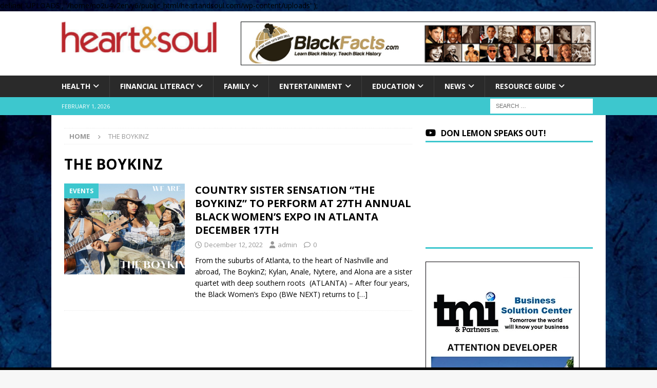

--- FILE ---
content_type: text/html; charset=UTF-8
request_url: https://www.heartandsoul.com/tag/the-boykinz/
body_size: 19652
content:
<!DOCTYPE html>
<html class="no-js mh-one-sb" lang="en">
<head>
<meta charset="UTF-8">
<meta name="viewport" content="width=device-width, initial-scale=1.0">
<link rel="profile" href="http://gmpg.org/xfn/11" />
<meta name='robots' content='index, follow, max-image-preview:large, max-snippet:-1, max-video-preview:-1' />
<!-- Google tag (gtag.js) consent mode dataLayer added by Site Kit -->
<script type="text/javascript" id="google_gtagjs-js-consent-mode-data-layer">
/* <![CDATA[ */
window.dataLayer = window.dataLayer || [];function gtag(){dataLayer.push(arguments);}
gtag('consent', 'default', {"ad_personalization":"denied","ad_storage":"denied","ad_user_data":"denied","analytics_storage":"denied","functionality_storage":"denied","security_storage":"denied","personalization_storage":"denied","region":["AT","BE","BG","CH","CY","CZ","DE","DK","EE","ES","FI","FR","GB","GR","HR","HU","IE","IS","IT","LI","LT","LU","LV","MT","NL","NO","PL","PT","RO","SE","SI","SK"],"wait_for_update":500});
window._googlesitekitConsentCategoryMap = {"statistics":["analytics_storage"],"marketing":["ad_storage","ad_user_data","ad_personalization"],"functional":["functionality_storage","security_storage"],"preferences":["personalization_storage"]};
window._googlesitekitConsents = {"ad_personalization":"denied","ad_storage":"denied","ad_user_data":"denied","analytics_storage":"denied","functionality_storage":"denied","security_storage":"denied","personalization_storage":"denied","region":["AT","BE","BG","CH","CY","CZ","DE","DK","EE","ES","FI","FR","GB","GR","HR","HU","IE","IS","IT","LI","LT","LU","LV","MT","NL","NO","PL","PT","RO","SE","SI","SK"],"wait_for_update":500};
/* ]]> */
</script>
<!-- End Google tag (gtag.js) consent mode dataLayer added by Site Kit -->

	<!-- This site is optimized with the Yoast SEO plugin v26.8 - https://yoast.com/product/yoast-seo-wordpress/ -->
	<title>THE BOYKINZ Archives - Heart &amp; Soul</title>
	<link rel="canonical" href="https://www.heartandsoul.com/tag/the-boykinz/" />
	<meta property="og:locale" content="en_US" />
	<meta property="og:type" content="article" />
	<meta property="og:title" content="THE BOYKINZ Archives - Heart &amp; Soul" />
	<meta property="og:url" content="https://www.heartandsoul.com/tag/the-boykinz/" />
	<meta property="og:site_name" content="Heart &amp; Soul" />
	<meta name="twitter:card" content="summary_large_image" />
	<script type="application/ld+json" class="yoast-schema-graph">{"@context":"https://schema.org","@graph":[{"@type":"CollectionPage","@id":"https://www.heartandsoul.com/tag/the-boykinz/","url":"https://www.heartandsoul.com/tag/the-boykinz/","name":"THE BOYKINZ Archives - Heart &amp; Soul","isPartOf":{"@id":"https://www.heartandsoul.com/#website"},"primaryImageOfPage":{"@id":"https://www.heartandsoul.com/tag/the-boykinz/#primaryimage"},"image":{"@id":"https://www.heartandsoul.com/tag/the-boykinz/#primaryimage"},"thumbnailUrl":"https://www.heartandsoul.com/wp-content/uploads/2022/12/Boykinz-3-2022-12-12-at-3.34.36-PM.png","breadcrumb":{"@id":"https://www.heartandsoul.com/tag/the-boykinz/#breadcrumb"},"inLanguage":"en"},{"@type":"ImageObject","inLanguage":"en","@id":"https://www.heartandsoul.com/tag/the-boykinz/#primaryimage","url":"https://www.heartandsoul.com/wp-content/uploads/2022/12/Boykinz-3-2022-12-12-at-3.34.36-PM.png","contentUrl":"https://www.heartandsoul.com/wp-content/uploads/2022/12/Boykinz-3-2022-12-12-at-3.34.36-PM.png","width":900,"height":509},{"@type":"BreadcrumbList","@id":"https://www.heartandsoul.com/tag/the-boykinz/#breadcrumb","itemListElement":[{"@type":"ListItem","position":1,"name":"Home","item":"https://www.heartandsoul.com/"},{"@type":"ListItem","position":2,"name":"THE BOYKINZ"}]},{"@type":"WebSite","@id":"https://www.heartandsoul.com/#website","url":"https://www.heartandsoul.com/","name":"Heart &amp; Soul","description":"Educate, Inform and Inspire","publisher":{"@id":"https://www.heartandsoul.com/#organization"},"potentialAction":[{"@type":"SearchAction","target":{"@type":"EntryPoint","urlTemplate":"https://www.heartandsoul.com/?s={search_term_string}"},"query-input":{"@type":"PropertyValueSpecification","valueRequired":true,"valueName":"search_term_string"}}],"inLanguage":"en"},{"@type":"Organization","@id":"https://www.heartandsoul.com/#organization","name":"Heart And Soul","url":"https://www.heartandsoul.com/","logo":{"@type":"ImageObject","inLanguage":"en","@id":"https://www.heartandsoul.com/#/schema/logo/image/","url":"https://www.heartandsoul.com/wp-content/uploads/2018/09/cropped-cropped-cropped-cropped-hs-large-ogo-red-gold-clear-300x61-1.jpg","contentUrl":"https://www.heartandsoul.com/wp-content/uploads/2018/09/cropped-cropped-cropped-cropped-hs-large-ogo-red-gold-clear-300x61-1.jpg","width":1919,"height":383,"caption":"Heart And Soul"},"image":{"@id":"https://www.heartandsoul.com/#/schema/logo/image/"},"sameAs":["https://www.facebook.com/heartandsoulmagazine","https://www.instagram.com/heartnsoulmag/"]}]}</script>
	<!-- / Yoast SEO plugin. -->


<link rel='dns-prefetch' href='//www.googletagmanager.com' />
<link rel='dns-prefetch' href='//fonts.googleapis.com' />
<link rel='dns-prefetch' href='//pagead2.googlesyndication.com' />
<link rel="alternate" type="application/rss+xml" title="Heart &amp; Soul &raquo; Feed" href="https://www.heartandsoul.com/feed/" />
<link rel="alternate" type="application/rss+xml" title="Heart &amp; Soul &raquo; Comments Feed" href="https://www.heartandsoul.com/comments/feed/" />
<link rel="alternate" type="application/rss+xml" title="Heart &amp; Soul &raquo; THE BOYKINZ Tag Feed" href="https://www.heartandsoul.com/tag/the-boykinz/feed/" />
<style id='wp-img-auto-sizes-contain-inline-css' type='text/css'>
img:is([sizes=auto i],[sizes^="auto," i]){contain-intrinsic-size:3000px 1500px}
/*# sourceURL=wp-img-auto-sizes-contain-inline-css */
</style>
<link rel='stylesheet' id='latest-posts-block-fontawesome-front-css' href='https://www.heartandsoul.com/wp-content/plugins/latest-posts-block-lite/src/assets/fontawesome/css/all.css?ver=1765408112' type='text/css' media='all' />
<link rel='stylesheet' id='latest-posts-block-frontend-block-style-css-css' href='https://www.heartandsoul.com/wp-content/plugins/latest-posts-block-lite/dist/blocks.style.build.css?ver=6.9' type='text/css' media='all' />
<link rel='stylesheet' id='magic-content-box-blocks-fontawesome-front-css' href='https://www.heartandsoul.com/wp-content/plugins/magic-content-box-lite/src/assets/fontawesome/css/all.css?ver=1765408114' type='text/css' media='all' />
<link rel='stylesheet' id='magic-content-box-frontend-block-style-css-css' href='https://www.heartandsoul.com/wp-content/plugins/magic-content-box-lite/dist/blocks.style.build.css?ver=6.9' type='text/css' media='all' />
<link rel='stylesheet' id='wpauthor-blocks-fontawesome-front-css' href='https://www.heartandsoul.com/wp-content/plugins/wp-post-author/assets/fontawesome/css/all.css?ver=3.6.4' type='text/css' media='all' />
<link rel='stylesheet' id='wpauthor-frontend-block-style-css-css' href='https://www.heartandsoul.com/wp-content/plugins/wp-post-author/assets/dist/blocks.style.build.css?ver=3.6.4' type='text/css' media='all' />
<style id='wp-emoji-styles-inline-css' type='text/css'>

	img.wp-smiley, img.emoji {
		display: inline !important;
		border: none !important;
		box-shadow: none !important;
		height: 1em !important;
		width: 1em !important;
		margin: 0 0.07em !important;
		vertical-align: -0.1em !important;
		background: none !important;
		padding: 0 !important;
	}
/*# sourceURL=wp-emoji-styles-inline-css */
</style>
<style id='wp-block-library-inline-css' type='text/css'>
:root{--wp-block-synced-color:#7a00df;--wp-block-synced-color--rgb:122,0,223;--wp-bound-block-color:var(--wp-block-synced-color);--wp-editor-canvas-background:#ddd;--wp-admin-theme-color:#007cba;--wp-admin-theme-color--rgb:0,124,186;--wp-admin-theme-color-darker-10:#006ba1;--wp-admin-theme-color-darker-10--rgb:0,107,160.5;--wp-admin-theme-color-darker-20:#005a87;--wp-admin-theme-color-darker-20--rgb:0,90,135;--wp-admin-border-width-focus:2px}@media (min-resolution:192dpi){:root{--wp-admin-border-width-focus:1.5px}}.wp-element-button{cursor:pointer}:root .has-very-light-gray-background-color{background-color:#eee}:root .has-very-dark-gray-background-color{background-color:#313131}:root .has-very-light-gray-color{color:#eee}:root .has-very-dark-gray-color{color:#313131}:root .has-vivid-green-cyan-to-vivid-cyan-blue-gradient-background{background:linear-gradient(135deg,#00d084,#0693e3)}:root .has-purple-crush-gradient-background{background:linear-gradient(135deg,#34e2e4,#4721fb 50%,#ab1dfe)}:root .has-hazy-dawn-gradient-background{background:linear-gradient(135deg,#faaca8,#dad0ec)}:root .has-subdued-olive-gradient-background{background:linear-gradient(135deg,#fafae1,#67a671)}:root .has-atomic-cream-gradient-background{background:linear-gradient(135deg,#fdd79a,#004a59)}:root .has-nightshade-gradient-background{background:linear-gradient(135deg,#330968,#31cdcf)}:root .has-midnight-gradient-background{background:linear-gradient(135deg,#020381,#2874fc)}:root{--wp--preset--font-size--normal:16px;--wp--preset--font-size--huge:42px}.has-regular-font-size{font-size:1em}.has-larger-font-size{font-size:2.625em}.has-normal-font-size{font-size:var(--wp--preset--font-size--normal)}.has-huge-font-size{font-size:var(--wp--preset--font-size--huge)}.has-text-align-center{text-align:center}.has-text-align-left{text-align:left}.has-text-align-right{text-align:right}.has-fit-text{white-space:nowrap!important}#end-resizable-editor-section{display:none}.aligncenter{clear:both}.items-justified-left{justify-content:flex-start}.items-justified-center{justify-content:center}.items-justified-right{justify-content:flex-end}.items-justified-space-between{justify-content:space-between}.screen-reader-text{border:0;clip-path:inset(50%);height:1px;margin:-1px;overflow:hidden;padding:0;position:absolute;width:1px;word-wrap:normal!important}.screen-reader-text:focus{background-color:#ddd;clip-path:none;color:#444;display:block;font-size:1em;height:auto;left:5px;line-height:normal;padding:15px 23px 14px;text-decoration:none;top:5px;width:auto;z-index:100000}html :where(.has-border-color){border-style:solid}html :where([style*=border-top-color]){border-top-style:solid}html :where([style*=border-right-color]){border-right-style:solid}html :where([style*=border-bottom-color]){border-bottom-style:solid}html :where([style*=border-left-color]){border-left-style:solid}html :where([style*=border-width]){border-style:solid}html :where([style*=border-top-width]){border-top-style:solid}html :where([style*=border-right-width]){border-right-style:solid}html :where([style*=border-bottom-width]){border-bottom-style:solid}html :where([style*=border-left-width]){border-left-style:solid}html :where(img[class*=wp-image-]){height:auto;max-width:100%}:where(figure){margin:0 0 1em}html :where(.is-position-sticky){--wp-admin--admin-bar--position-offset:var(--wp-admin--admin-bar--height,0px)}@media screen and (max-width:600px){html :where(.is-position-sticky){--wp-admin--admin-bar--position-offset:0px}}

/*# sourceURL=wp-block-library-inline-css */
</style><style id='global-styles-inline-css' type='text/css'>
:root{--wp--preset--aspect-ratio--square: 1;--wp--preset--aspect-ratio--4-3: 4/3;--wp--preset--aspect-ratio--3-4: 3/4;--wp--preset--aspect-ratio--3-2: 3/2;--wp--preset--aspect-ratio--2-3: 2/3;--wp--preset--aspect-ratio--16-9: 16/9;--wp--preset--aspect-ratio--9-16: 9/16;--wp--preset--color--black: #000000;--wp--preset--color--cyan-bluish-gray: #abb8c3;--wp--preset--color--white: #ffffff;--wp--preset--color--pale-pink: #f78da7;--wp--preset--color--vivid-red: #cf2e2e;--wp--preset--color--luminous-vivid-orange: #ff6900;--wp--preset--color--luminous-vivid-amber: #fcb900;--wp--preset--color--light-green-cyan: #7bdcb5;--wp--preset--color--vivid-green-cyan: #00d084;--wp--preset--color--pale-cyan-blue: #8ed1fc;--wp--preset--color--vivid-cyan-blue: #0693e3;--wp--preset--color--vivid-purple: #9b51e0;--wp--preset--gradient--vivid-cyan-blue-to-vivid-purple: linear-gradient(135deg,rgb(6,147,227) 0%,rgb(155,81,224) 100%);--wp--preset--gradient--light-green-cyan-to-vivid-green-cyan: linear-gradient(135deg,rgb(122,220,180) 0%,rgb(0,208,130) 100%);--wp--preset--gradient--luminous-vivid-amber-to-luminous-vivid-orange: linear-gradient(135deg,rgb(252,185,0) 0%,rgb(255,105,0) 100%);--wp--preset--gradient--luminous-vivid-orange-to-vivid-red: linear-gradient(135deg,rgb(255,105,0) 0%,rgb(207,46,46) 100%);--wp--preset--gradient--very-light-gray-to-cyan-bluish-gray: linear-gradient(135deg,rgb(238,238,238) 0%,rgb(169,184,195) 100%);--wp--preset--gradient--cool-to-warm-spectrum: linear-gradient(135deg,rgb(74,234,220) 0%,rgb(151,120,209) 20%,rgb(207,42,186) 40%,rgb(238,44,130) 60%,rgb(251,105,98) 80%,rgb(254,248,76) 100%);--wp--preset--gradient--blush-light-purple: linear-gradient(135deg,rgb(255,206,236) 0%,rgb(152,150,240) 100%);--wp--preset--gradient--blush-bordeaux: linear-gradient(135deg,rgb(254,205,165) 0%,rgb(254,45,45) 50%,rgb(107,0,62) 100%);--wp--preset--gradient--luminous-dusk: linear-gradient(135deg,rgb(255,203,112) 0%,rgb(199,81,192) 50%,rgb(65,88,208) 100%);--wp--preset--gradient--pale-ocean: linear-gradient(135deg,rgb(255,245,203) 0%,rgb(182,227,212) 50%,rgb(51,167,181) 100%);--wp--preset--gradient--electric-grass: linear-gradient(135deg,rgb(202,248,128) 0%,rgb(113,206,126) 100%);--wp--preset--gradient--midnight: linear-gradient(135deg,rgb(2,3,129) 0%,rgb(40,116,252) 100%);--wp--preset--font-size--small: 13px;--wp--preset--font-size--medium: 20px;--wp--preset--font-size--large: 36px;--wp--preset--font-size--x-large: 42px;--wp--preset--spacing--20: 0.44rem;--wp--preset--spacing--30: 0.67rem;--wp--preset--spacing--40: 1rem;--wp--preset--spacing--50: 1.5rem;--wp--preset--spacing--60: 2.25rem;--wp--preset--spacing--70: 3.38rem;--wp--preset--spacing--80: 5.06rem;--wp--preset--shadow--natural: 6px 6px 9px rgba(0, 0, 0, 0.2);--wp--preset--shadow--deep: 12px 12px 50px rgba(0, 0, 0, 0.4);--wp--preset--shadow--sharp: 6px 6px 0px rgba(0, 0, 0, 0.2);--wp--preset--shadow--outlined: 6px 6px 0px -3px rgb(255, 255, 255), 6px 6px rgb(0, 0, 0);--wp--preset--shadow--crisp: 6px 6px 0px rgb(0, 0, 0);}:where(.is-layout-flex){gap: 0.5em;}:where(.is-layout-grid){gap: 0.5em;}body .is-layout-flex{display: flex;}.is-layout-flex{flex-wrap: wrap;align-items: center;}.is-layout-flex > :is(*, div){margin: 0;}body .is-layout-grid{display: grid;}.is-layout-grid > :is(*, div){margin: 0;}:where(.wp-block-columns.is-layout-flex){gap: 2em;}:where(.wp-block-columns.is-layout-grid){gap: 2em;}:where(.wp-block-post-template.is-layout-flex){gap: 1.25em;}:where(.wp-block-post-template.is-layout-grid){gap: 1.25em;}.has-black-color{color: var(--wp--preset--color--black) !important;}.has-cyan-bluish-gray-color{color: var(--wp--preset--color--cyan-bluish-gray) !important;}.has-white-color{color: var(--wp--preset--color--white) !important;}.has-pale-pink-color{color: var(--wp--preset--color--pale-pink) !important;}.has-vivid-red-color{color: var(--wp--preset--color--vivid-red) !important;}.has-luminous-vivid-orange-color{color: var(--wp--preset--color--luminous-vivid-orange) !important;}.has-luminous-vivid-amber-color{color: var(--wp--preset--color--luminous-vivid-amber) !important;}.has-light-green-cyan-color{color: var(--wp--preset--color--light-green-cyan) !important;}.has-vivid-green-cyan-color{color: var(--wp--preset--color--vivid-green-cyan) !important;}.has-pale-cyan-blue-color{color: var(--wp--preset--color--pale-cyan-blue) !important;}.has-vivid-cyan-blue-color{color: var(--wp--preset--color--vivid-cyan-blue) !important;}.has-vivid-purple-color{color: var(--wp--preset--color--vivid-purple) !important;}.has-black-background-color{background-color: var(--wp--preset--color--black) !important;}.has-cyan-bluish-gray-background-color{background-color: var(--wp--preset--color--cyan-bluish-gray) !important;}.has-white-background-color{background-color: var(--wp--preset--color--white) !important;}.has-pale-pink-background-color{background-color: var(--wp--preset--color--pale-pink) !important;}.has-vivid-red-background-color{background-color: var(--wp--preset--color--vivid-red) !important;}.has-luminous-vivid-orange-background-color{background-color: var(--wp--preset--color--luminous-vivid-orange) !important;}.has-luminous-vivid-amber-background-color{background-color: var(--wp--preset--color--luminous-vivid-amber) !important;}.has-light-green-cyan-background-color{background-color: var(--wp--preset--color--light-green-cyan) !important;}.has-vivid-green-cyan-background-color{background-color: var(--wp--preset--color--vivid-green-cyan) !important;}.has-pale-cyan-blue-background-color{background-color: var(--wp--preset--color--pale-cyan-blue) !important;}.has-vivid-cyan-blue-background-color{background-color: var(--wp--preset--color--vivid-cyan-blue) !important;}.has-vivid-purple-background-color{background-color: var(--wp--preset--color--vivid-purple) !important;}.has-black-border-color{border-color: var(--wp--preset--color--black) !important;}.has-cyan-bluish-gray-border-color{border-color: var(--wp--preset--color--cyan-bluish-gray) !important;}.has-white-border-color{border-color: var(--wp--preset--color--white) !important;}.has-pale-pink-border-color{border-color: var(--wp--preset--color--pale-pink) !important;}.has-vivid-red-border-color{border-color: var(--wp--preset--color--vivid-red) !important;}.has-luminous-vivid-orange-border-color{border-color: var(--wp--preset--color--luminous-vivid-orange) !important;}.has-luminous-vivid-amber-border-color{border-color: var(--wp--preset--color--luminous-vivid-amber) !important;}.has-light-green-cyan-border-color{border-color: var(--wp--preset--color--light-green-cyan) !important;}.has-vivid-green-cyan-border-color{border-color: var(--wp--preset--color--vivid-green-cyan) !important;}.has-pale-cyan-blue-border-color{border-color: var(--wp--preset--color--pale-cyan-blue) !important;}.has-vivid-cyan-blue-border-color{border-color: var(--wp--preset--color--vivid-cyan-blue) !important;}.has-vivid-purple-border-color{border-color: var(--wp--preset--color--vivid-purple) !important;}.has-vivid-cyan-blue-to-vivid-purple-gradient-background{background: var(--wp--preset--gradient--vivid-cyan-blue-to-vivid-purple) !important;}.has-light-green-cyan-to-vivid-green-cyan-gradient-background{background: var(--wp--preset--gradient--light-green-cyan-to-vivid-green-cyan) !important;}.has-luminous-vivid-amber-to-luminous-vivid-orange-gradient-background{background: var(--wp--preset--gradient--luminous-vivid-amber-to-luminous-vivid-orange) !important;}.has-luminous-vivid-orange-to-vivid-red-gradient-background{background: var(--wp--preset--gradient--luminous-vivid-orange-to-vivid-red) !important;}.has-very-light-gray-to-cyan-bluish-gray-gradient-background{background: var(--wp--preset--gradient--very-light-gray-to-cyan-bluish-gray) !important;}.has-cool-to-warm-spectrum-gradient-background{background: var(--wp--preset--gradient--cool-to-warm-spectrum) !important;}.has-blush-light-purple-gradient-background{background: var(--wp--preset--gradient--blush-light-purple) !important;}.has-blush-bordeaux-gradient-background{background: var(--wp--preset--gradient--blush-bordeaux) !important;}.has-luminous-dusk-gradient-background{background: var(--wp--preset--gradient--luminous-dusk) !important;}.has-pale-ocean-gradient-background{background: var(--wp--preset--gradient--pale-ocean) !important;}.has-electric-grass-gradient-background{background: var(--wp--preset--gradient--electric-grass) !important;}.has-midnight-gradient-background{background: var(--wp--preset--gradient--midnight) !important;}.has-small-font-size{font-size: var(--wp--preset--font-size--small) !important;}.has-medium-font-size{font-size: var(--wp--preset--font-size--medium) !important;}.has-large-font-size{font-size: var(--wp--preset--font-size--large) !important;}.has-x-large-font-size{font-size: var(--wp--preset--font-size--x-large) !important;}
/*# sourceURL=global-styles-inline-css */
</style>

<link rel='stylesheet' id='blockspare-frontend-block-style-css-css' href='https://www.heartandsoul.com/wp-content/plugins/blockspare/dist/style-blocks.css?ver=6.9' type='text/css' media='all' />
<link rel='stylesheet' id='blockspare-frontend-banner-style-css-css' href='https://www.heartandsoul.com/wp-content/plugins/blockspare/dist/style-banner_group.css?ver=6.9' type='text/css' media='all' />
<link rel='stylesheet' id='fontawesome-css' href='https://www.heartandsoul.com/wp-content/plugins/blockspare/assets/fontawesome/css/all.css?ver=6.9' type='text/css' media='all' />
<style id='classic-theme-styles-inline-css' type='text/css'>
/*! This file is auto-generated */
.wp-block-button__link{color:#fff;background-color:#32373c;border-radius:9999px;box-shadow:none;text-decoration:none;padding:calc(.667em + 2px) calc(1.333em + 2px);font-size:1.125em}.wp-block-file__button{background:#32373c;color:#fff;text-decoration:none}
/*# sourceURL=/wp-includes/css/classic-themes.min.css */
</style>
<link rel='stylesheet' id='wp-live-chat-support-css' href='https://www.heartandsoul.com/wp-content/plugins/wp-live-chat-support/public/css/wplc-plugin-public.css?ver=10.0.17' type='text/css' media='all' />
<link rel='stylesheet' id='mh-google-fonts-css' href='https://fonts.googleapis.com/css?family=Open+Sans:300,400,400italic,600,700' type='text/css' media='all' />
<link rel='stylesheet' id='mh-font-awesome-css' href='https://www.heartandsoul.com/wp-content/themes/mh-magazine/includes/core/assets/css/font-awesome.min.css' type='text/css' media='all' />
<link rel='stylesheet' id='mh-magazine-css' href='https://www.heartandsoul.com/wp-content/themes/mh-magazine/style.css?ver=5.0.4' type='text/css' media='all' />
<link rel='stylesheet' id='awpa-wp-post-author-styles-css' href='https://www.heartandsoul.com/wp-content/plugins/wp-post-author/assets/css/awpa-frontend-style.css?ver=3.6.4' type='text/css' media='all' />
<style id='awpa-wp-post-author-styles-inline-css' type='text/css'>

                .wp_post_author_widget .wp-post-author-meta .awpa-display-name > a:hover,
                body .wp-post-author-wrap .awpa-display-name > a:hover {
                    color: #af0000;
                }
                .wp-post-author-meta .wp-post-author-meta-more-posts a.awpa-more-posts:hover, 
                .awpa-review-field .right-star .awpa-rating-button:not(:disabled):hover {
                    color: #af0000;
                    border-color: #af0000;
                }
            
/*# sourceURL=awpa-wp-post-author-styles-inline-css */
</style>
<script type="text/javascript" src="https://www.heartandsoul.com/wp-includes/js/jquery/jquery.min.js?ver=3.7.1" id="jquery-core-js"></script>
<script type="text/javascript" src="https://www.heartandsoul.com/wp-includes/js/jquery/jquery-migrate.min.js?ver=3.4.1" id="jquery-migrate-js"></script>
<script type="text/javascript" src="https://www.heartandsoul.com/wp-content/plugins/blockspare/assets/js/countup/waypoints.min.js?ver=6.9" id="waypoint-js"></script>
<script type="text/javascript" src="https://www.heartandsoul.com/wp-content/plugins/blockspare/assets/js/countup/jquery.counterup.min.js?ver=1" id="countup-js"></script>
<script type="text/javascript" id="mh-scripts-js-extra">
/* <![CDATA[ */
var mh = {"text":{"toggle_menu":"Toggle Menu"}};
//# sourceURL=mh-scripts-js-extra
/* ]]> */
</script>
<script type="text/javascript" src="https://www.heartandsoul.com/wp-content/themes/mh-magazine/includes/core/assets/js/scripts.js?ver=5.0.4" id="mh-scripts-js"></script>
<script type="text/javascript" src="https://www.heartandsoul.com/wp-content/plugins/wp-post-author/assets/js/awpa-frontend-scripts.js?ver=3.6.4" id="awpa-custom-bg-scripts-js"></script>

<!-- Google tag (gtag.js) snippet added by Site Kit -->
<!-- Google Analytics snippet added by Site Kit -->
<script type="text/javascript" src="https://www.googletagmanager.com/gtag/js?id=GT-M6BT3K7" id="google_gtagjs-js" async></script>
<script type="text/javascript" id="google_gtagjs-js-after">
/* <![CDATA[ */
window.dataLayer = window.dataLayer || [];function gtag(){dataLayer.push(arguments);}
gtag("set","linker",{"domains":["www.heartandsoul.com"]});
gtag("js", new Date());
gtag("set", "developer_id.dZTNiMT", true);
gtag("config", "GT-M6BT3K7");
//# sourceURL=google_gtagjs-js-after
/* ]]> */
</script>
<link rel="https://api.w.org/" href="https://www.heartandsoul.com/wp-json/" /><link rel="alternate" title="JSON" type="application/json" href="https://www.heartandsoul.com/wp-json/wp/v2/tags/12840" /><link rel="EditURI" type="application/rsd+xml" title="RSD" href="https://www.heartandsoul.com/xmlrpc.php?rsd" />
<meta name="generator" content="WordPress 6.9" />

<!-- This site is using AdRotate v5.17.2 to display their advertisements - https://ajdg.solutions/ -->
<!-- AdRotate CSS -->
<style type="text/css" media="screen">
	.g { margin:0px; padding:0px; overflow:hidden; line-height:1; zoom:1; }
	.g img { height:auto; }
	.g-col { position:relative; float:left; }
	.g-col:first-child { margin-left: 0; }
	.g-col:last-child { margin-right: 0; }
	.g-2 {  width:100%; max-width:300px;  height:100%; max-height:250px; margin: 0 auto; }
	.g-3 { margin:0px 0px 0px 0px; width:100%; max-width:300px; height:100%; max-height:600px; }
	.g-5 { margin:0px 0px 0px 0px; width:100%; max-width:300px; height:100%; max-height:300px; }
	.g-10 {  margin: 0 auto; }
	@media only screen and (max-width: 480px) {
		.g-col, .g-dyn, .g-single { width:100%; margin-left:0; margin-right:0; }
	}
.adrotate_widgets, .ajdg_bnnrwidgets, .ajdg_grpwidgets { overflow:hidden; padding:0; }
</style>
<!-- /AdRotate CSS -->

<meta name="generator" content="Site Kit by Google 1.171.0" /><!-- Global site tag (gtag.js) - Google Analytics -->
<script async src="https://www.googletagmanager.com/gtag/js?id=UA-33579627-1"></script>
<script>
  window.dataLayer = window.dataLayer || [];
  function gtag(){dataLayer.push(arguments);}
  gtag('js', new Date());

  gtag('config', 'UA-33579627-1');
</script>
<script async src="//pagead2.googlesyndication.com/pagead/js/adsbygoogle.js"></script>
<script>
  (adsbygoogle = window.adsbygoogle || []).push({
    google_ad_client: "ca-pub-5879050238837865",
    enable_page_level_ads: true
  });
</script>
<script async src="https://pagead2.googlesyndication.com/pagead/js/adsbygoogle.js?client=ca-pub-5879050238837865"
     crossorigin="anonymous"></script>
<script async src='//ads.pubmatic.com/AdServer/js/pwt/157163/8266/pwt.js'></script>
<script async src='//securepubads.g.doubleclick.net/tag/js/gpt.js'></script>
<script src='//s3.amazonaws.com/script-tags/heartandsoulbidders.js'></script>
<!--[if lt IE 9]>
<script src="https://www.heartandsoul.com/wp-content/themes/mh-magazine/js/css3-mediaqueries.js"></script>
<![endif]-->
<!--[if lt IE 9]>
<script src="https://www.heartandsoul.com/wp-content/themes/mh-magazine/js/css3-mediaqueries.js"></script>
<![endif]-->
<style type="text/css">
.mh-widget-layout4 .mh-widget-title { background: #3dc7ce; background: rgba(61, 199, 206, 0.6); }
.mh-preheader, .mh-wide-layout .mh-subheader, .mh-ticker-title, .mh-main-nav li:hover, .mh-footer-nav, .slicknav_menu, .slicknav_btn, .slicknav_nav .slicknav_item:hover, .slicknav_nav a:hover, .mh-back-to-top, .mh-subheading, .entry-tags .fa, .entry-tags li:hover, .mh-widget-layout2 .mh-widget-title, .mh-widget-layout4 .mh-widget-title-inner, .mh-widget-layout4 .mh-footer-widget-title, .mh-widget-layout5 .mh-widget-title-inner, .mh-widget-layout6 .mh-widget-title, #mh-mobile .flex-control-paging li a.flex-active, .mh-image-caption, .mh-carousel-layout1 .mh-carousel-caption, .mh-tab-button.active, .mh-tab-button.active:hover, .mh-footer-widget .mh-tab-button.active, .mh-social-widget li:hover a, .mh-footer-widget .mh-social-widget li a, .mh-footer-widget .mh-author-bio-widget, .tagcloud a:hover, .mh-widget .tagcloud a:hover, .mh-footer-widget .tagcloud a:hover, .mh-posts-stacked-item .mh-meta, .page-numbers:hover, .mh-loop-pagination .current, .mh-comments-pagination .current, .pagelink, a:hover .pagelink, input[type=submit], #infinite-handle span { background: #3dc7ce; }
.mh-main-nav-wrap .slicknav_nav ul, blockquote, .mh-widget-layout1 .mh-widget-title, .mh-widget-layout3 .mh-widget-title, .mh-widget-layout5 .mh-widget-title, .mh-widget-layout8 .mh-widget-title:after, #mh-mobile .mh-slider-caption, .mh-carousel-layout1, .mh-spotlight-widget, .mh-author-bio-widget, .mh-author-bio-title, .mh-author-bio-image-frame, .mh-video-widget, .mh-tab-buttons, textarea:hover, input[type=text]:hover, input[type=email]:hover, input[type=tel]:hover, input[type=url]:hover { border-color: #3dc7ce; }
.mh-header-tagline, .mh-dropcap, .mh-carousel-layout1 .flex-direction-nav a, .mh-carousel-layout2 .mh-carousel-caption, .mh-posts-digest-small-category, .mh-posts-lineup-more, .bypostauthor .fn:after, .mh-comment-list .comment-reply-link:before, #respond #cancel-comment-reply-link:before { color: #3dc7ce; }
.entry-content a { color: #1e73be; }
</style>

<!-- Google AdSense meta tags added by Site Kit -->
<meta name="google-adsense-platform-account" content="ca-host-pub-2644536267352236">
<meta name="google-adsense-platform-domain" content="sitekit.withgoogle.com">
<!-- End Google AdSense meta tags added by Site Kit -->
<link rel="preconnect" href="//code.tidio.co"><style type="text/css" id="custom-background-css">
body.custom-background { background-image: url("https://www.heartandsoul.com/wp-content/uploads/2024/10/cropped-blue-back-small-AdobeStock_363574424-copy-scaled.webp"); background-position: left top; background-size: cover; background-repeat: no-repeat; background-attachment: fixed; }
</style>
	define( 'UPLOADS', '/home/no2u4v2ervy6/public_html/heartandsoul.com/wp-content/uploads' );
<!-- Google Tag Manager snippet added by Site Kit -->
<script type="text/javascript">
/* <![CDATA[ */

			( function( w, d, s, l, i ) {
				w[l] = w[l] || [];
				w[l].push( {'gtm.start': new Date().getTime(), event: 'gtm.js'} );
				var f = d.getElementsByTagName( s )[0],
					j = d.createElement( s ), dl = l != 'dataLayer' ? '&l=' + l : '';
				j.async = true;
				j.src = 'https://www.googletagmanager.com/gtm.js?id=' + i + dl;
				f.parentNode.insertBefore( j, f );
			} )( window, document, 'script', 'dataLayer', 'GTM-P8SQ59V6' );
			
/* ]]> */
</script>

<!-- End Google Tag Manager snippet added by Site Kit -->

<!-- Google AdSense snippet added by Site Kit -->
<script type="text/javascript" async="async" src="https://pagead2.googlesyndication.com/pagead/js/adsbygoogle.js?client=ca-pub-5879050238837865&amp;host=ca-host-pub-2644536267352236" crossorigin="anonymous"></script>

<!-- End Google AdSense snippet added by Site Kit -->
<link rel="icon" href="https://www.heartandsoul.com/wp-content/uploads/2022/10/cropped-HS-Icon-2022-copy-32x32.png" sizes="32x32" />
<link rel="icon" href="https://www.heartandsoul.com/wp-content/uploads/2022/10/cropped-HS-Icon-2022-copy-192x192.png" sizes="192x192" />
<link rel="apple-touch-icon" href="https://www.heartandsoul.com/wp-content/uploads/2022/10/cropped-HS-Icon-2022-copy-180x180.png" />
<meta name="msapplication-TileImage" content="https://www.heartandsoul.com/wp-content/uploads/2022/10/cropped-HS-Icon-2022-copy-270x270.png" />
		<style type="text/css" id="wp-custom-css">
			ins.adsbygoogle-noablate {
height: 0 !important;
margin: 0 !important;
display:none !important;}		</style>
		</head>
<body id="mh-mobile" class="archive tag tag-the-boykinz tag-12840 custom-background wp-custom-logo wp-theme-mh-magazine mh-wide-layout mh-right-sb mh-loop-layout1 mh-widget-layout1" itemscope="itemscope" itemtype="https://schema.org/WebPage">
		<!-- Google Tag Manager (noscript) snippet added by Site Kit -->
		<noscript>
			<iframe src="https://www.googletagmanager.com/ns.html?id=GTM-P8SQ59V6" height="0" width="0" style="display:none;visibility:hidden"></iframe>
		</noscript>
		<!-- End Google Tag Manager (noscript) snippet added by Site Kit -->
		<div class="mh-header-nav-mobile clearfix"></div>
	<div class="mh-preheader">
		<div class="mh-container mh-container-inner mh-row clearfix">
							<div class="mh-header-bar-content mh-header-bar-top-left mh-col-2-3 clearfix">
									</div>
										<div class="mh-header-bar-content mh-header-bar-top-right mh-col-1-3 clearfix">
									</div>
					</div>
	</div>
<header class="mh-header" itemscope="itemscope" itemtype="https://schema.org/WPHeader">
	<div class="mh-container mh-container-inner clearfix">
	   <div class="mh-custom-header clearfix">
<div class="mh-header-columns mh-row clearfix">
<div class="mh-col-1-3 mh-site-identity">
<div class="mh-site-logo" role="banner" itemscope="itemscope" itemtype="https://schema.org/Brand">
<a href="https://www.heartandsoul.com/" class="custom-logo-link" rel="home"><img width="1919" height="383" src="https://www.heartandsoul.com/wp-content/uploads/2018/09/cropped-cropped-cropped-cropped-hs-large-ogo-red-gold-clear-300x61-1.jpg" class="custom-logo" alt="Heart &amp; Soul" decoding="async" fetchpriority="high" srcset="https://www.heartandsoul.com/wp-content/uploads/2018/09/cropped-cropped-cropped-cropped-hs-large-ogo-red-gold-clear-300x61-1.jpg 1919w, https://www.heartandsoul.com/wp-content/uploads/2018/09/cropped-cropped-cropped-cropped-hs-large-ogo-red-gold-clear-300x61-1-300x60.jpg 300w, https://www.heartandsoul.com/wp-content/uploads/2018/09/cropped-cropped-cropped-cropped-hs-large-ogo-red-gold-clear-300x61-1-1024x204.jpg 1024w, https://www.heartandsoul.com/wp-content/uploads/2018/09/cropped-cropped-cropped-cropped-hs-large-ogo-red-gold-clear-300x61-1-768x153.jpg 768w, https://www.heartandsoul.com/wp-content/uploads/2018/09/cropped-cropped-cropped-cropped-hs-large-ogo-red-gold-clear-300x61-1-1536x307.jpg 1536w" sizes="(max-width: 1919px) 100vw, 1919px" /></a></div>
</div>
<aside class="mh-col-2-3 mh-header-widget-2">
<div id="adrotate_widgets-14" class="mh-widget mh-header-2 adrotate_widgets"><div class="a-single a-57"><a class="gofollow" data-track="NTcsMCw2MA==" href="https://blackfacts.com/"><img src="http://www.heartandsoul.com/wp-content/uploads/2021/11/Black-Facts-728x90-banner.jpeg"http://www.heartandsoul.com/wp-content/uploads/2021/03/Black-Facts-728x90-banner.jpg" alt="Black Facts.com "width="728 height="90" border="0" /></a></div></div></aside>
</div>
</div>
	</div>
	<div class="mh-main-nav-wrap">
		<nav class="mh-navigation mh-main-nav mh-container mh-container-inner clearfix" itemscope="itemscope" itemtype="https://schema.org/SiteNavigationElement">
			<div class="menu-launch-menu-90-27-18-container"><ul id="menu-launch-menu-90-27-18" class="menu"><li id="menu-item-54" class="menu-item menu-item-type-taxonomy menu-item-object-category menu-item-has-children menu-item-54"><a href="https://www.heartandsoul.com/category/health/">Health</a>
<ul class="sub-menu">
	<li id="menu-item-2453" class="menu-item menu-item-type-taxonomy menu-item-object-category menu-item-2453"><a href="https://www.heartandsoul.com/category/fitness/">Fitness</a></li>
	<li id="menu-item-57" class="menu-item menu-item-type-taxonomy menu-item-object-category menu-item-57"><a href="https://www.heartandsoul.com/category/wellness/">Wellness</a></li>
	<li id="menu-item-58" class="menu-item menu-item-type-taxonomy menu-item-object-category menu-item-58"><a href="https://www.heartandsoul.com/category/food/">Food</a></li>
	<li id="menu-item-4987" class="menu-item menu-item-type-taxonomy menu-item-object-category menu-item-4987"><a href="https://www.heartandsoul.com/category/beauty/">Beauty</a></li>
</ul>
</li>
<li id="menu-item-35831" class="menu-item menu-item-type-post_type menu-item-object-page menu-item-has-children menu-item-35831"><a href="https://www.heartandsoul.com/finacial-literacy/">Financial Literacy</a>
<ul class="sub-menu">
	<li id="menu-item-7604" class="menu-item menu-item-type-taxonomy menu-item-object-category menu-item-7604"><a href="https://www.heartandsoul.com/category/education/business/">Business</a></li>
	<li id="menu-item-7605" class="menu-item menu-item-type-taxonomy menu-item-object-category menu-item-7605"><a href="https://www.heartandsoul.com/category/education/business/entrepreneur/">entrepreneur</a></li>
</ul>
</li>
<li id="menu-item-55" class="menu-item menu-item-type-taxonomy menu-item-object-category menu-item-has-children menu-item-55"><a href="https://www.heartandsoul.com/category/family/">Family</a>
<ul class="sub-menu">
	<li id="menu-item-2452" class="menu-item menu-item-type-taxonomy menu-item-object-category menu-item-2452"><a href="https://www.heartandsoul.com/category/culture/">Culture</a></li>
	<li id="menu-item-59" class="menu-item menu-item-type-taxonomy menu-item-object-category menu-item-59"><a href="https://www.heartandsoul.com/category/spirit/">Spirit</a></li>
</ul>
</li>
<li id="menu-item-14994" class="menu-item menu-item-type-taxonomy menu-item-object-category menu-item-has-children menu-item-14994"><a href="https://www.heartandsoul.com/category/entertainment/">entertainment</a>
<ul class="sub-menu">
	<li id="menu-item-106" class="menu-item menu-item-type-taxonomy menu-item-object-category menu-item-106"><a href="https://www.heartandsoul.com/category/music/">Music</a></li>
	<li id="menu-item-2678" class="menu-item menu-item-type-taxonomy menu-item-object-category menu-item-2678"><a href="https://www.heartandsoul.com/category/books/">Books</a></li>
	<li id="menu-item-423" class="menu-item menu-item-type-taxonomy menu-item-object-category menu-item-423"><a href="https://www.heartandsoul.com/category/travel/">Travel</a></li>
	<li id="menu-item-2454" class="menu-item menu-item-type-taxonomy menu-item-object-category menu-item-2454"><a href="https://www.heartandsoul.com/category/automotive/">Automotive</a></li>
</ul>
</li>
<li id="menu-item-2456" class="menu-item menu-item-type-taxonomy menu-item-object-category menu-item-has-children menu-item-2456"><a href="https://www.heartandsoul.com/category/education/">education</a>
<ul class="sub-menu">
	<li id="menu-item-25911" class="menu-item menu-item-type-taxonomy menu-item-object-category menu-item-25911"><a href="https://www.heartandsoul.com/category/hbcu/">HBCU</a></li>
</ul>
</li>
<li id="menu-item-56" class="menu-item menu-item-type-taxonomy menu-item-object-category menu-item-has-children menu-item-56"><a href="https://www.heartandsoul.com/category/news/">News</a>
<ul class="sub-menu">
	<li id="menu-item-43456" class="menu-item menu-item-type-taxonomy menu-item-object-category menu-item-43456"><a href="https://www.heartandsoul.com/category/events/">events</a></li>
	<li id="menu-item-4690" class="menu-item menu-item-type-taxonomy menu-item-object-category menu-item-4690"><a href="https://www.heartandsoul.com/category/international/">International</a></li>
	<li id="menu-item-3656" class="menu-item menu-item-type-taxonomy menu-item-object-category menu-item-3656"><a href="https://www.heartandsoul.com/category/politics/">politics</a></li>
	<li id="menu-item-2455" class="menu-item menu-item-type-taxonomy menu-item-object-category menu-item-2455"><a href="https://www.heartandsoul.com/category/celebrity/">Celebrity</a></li>
	<li id="menu-item-2457" class="menu-item menu-item-type-taxonomy menu-item-object-category menu-item-2457"><a href="https://www.heartandsoul.com/category/sports/">sports</a></li>
	<li id="menu-item-43442" class="menu-item menu-item-type-post_type menu-item-object-page menu-item-43442"><a href="https://www.heartandsoul.com/resource-guide/">Resource Guide</a></li>
</ul>
</li>
<li id="menu-item-206" class="menu-item menu-item-type-post_type menu-item-object-page menu-item-has-children menu-item-206"><a href="https://www.heartandsoul.com/resource-guide/">Resource Guide</a>
<ul class="sub-menu">
	<li id="menu-item-2451" class="menu-item menu-item-type-taxonomy menu-item-object-category menu-item-2451"><a href="https://www.heartandsoul.com/category/resources/">Resources</a></li>
	<li id="menu-item-1257" class="menu-item menu-item-type-post_type menu-item-object-page menu-item-1257"><a href="https://www.heartandsoul.com/about/">About</a></li>
	<li id="menu-item-33110" class="menu-item menu-item-type-post_type menu-item-object-page menu-item-33110"><a href="https://www.heartandsoul.com/subscribe-to-our-free-digital-edition/">Subscribe</a></li>
	<li id="menu-item-38564" class="menu-item menu-item-type-post_type menu-item-object-page menu-item-privacy-policy menu-item-38564"><a rel="privacy-policy" href="https://www.heartandsoul.com/privacy/">Privacy</a></li>
</ul>
</li>
</ul></div>		</nav>
	</div>
	</header>
	<div class="mh-subheader">
		<div class="mh-container mh-container-inner mh-row clearfix">
							<div class="mh-header-bar-content mh-header-bar-bottom-left mh-col-2-3 clearfix">
											<div class="mh-header-date mh-header-date-bottom">
							February 1, 2026						</div>
									</div>
										<div class="mh-header-bar-content mh-header-bar-bottom-right mh-col-1-3 clearfix">
											<aside class="mh-header-search mh-header-search-bottom">
							<form role="search" method="get" class="search-form" action="https://www.heartandsoul.com/">
				<label>
					<span class="screen-reader-text">Search for:</span>
					<input type="search" class="search-field" placeholder="Search &hellip;" value="" name="s" />
				</label>
				<input type="submit" class="search-submit" value="Search" />
			</form>						</aside>
									</div>
					</div>
	</div>
<div class="mh-container mh-container-outer">
<div class="mh-wrapper clearfix">
	<div class="mh-main clearfix">
		<div id="main-content" class="mh-loop mh-content" role="main"><nav class="mh-breadcrumb" itemscope itemtype="https://schema.org/BreadcrumbList"><span itemprop="itemListElement" itemscope itemtype="https://schema.org/ListItem"><a href="https://www.heartandsoul.com" title="Home" itemprop="item"><span itemprop="name">Home</span></a><meta itemprop="position" content="1" /></span><span class="mh-breadcrumb-delimiter"><i class="fa fa-angle-right"></i></span>THE BOYKINZ</nav>
				<header class="page-header"><h1 class="page-title">THE BOYKINZ</h1>				</header><article class="mh-posts-list-item clearfix post-35548 post type-post status-publish format-standard has-post-thumbnail hentry category-events category-music tag-alona tag-anale tag-black-girls-of-country-tiktok tag-black-womens-expo-in-atlanta tag-country-music tag-deep-southern-roots tag-heart-soul tag-heart-soul-magazine tag-kylan tag-largest-expo-for-black-women-in-the-country tag-merry-green tag-merry-green-ceo tag-nashville tag-nytere tag-sister-quartet-with-deep-southern-roots tag-the-boykinz">
	<figure class="mh-posts-list-thumb">
		<a class="mh-thumb-icon mh-thumb-icon-small-mobile" href="https://www.heartandsoul.com/events/country-sister-sensation-the-boykinz-to-perform-at-27th-annual-black-womens-expo-in-atlanta-december-17th/" title="events"><img width="326" height="245" src="https://www.heartandsoul.com/wp-content/uploads/2022/12/Boykinz-3-2022-12-12-at-3.34.36-PM-326x245.png" class="attachment-mh-magazine-medium size-mh-magazine-medium wp-post-image" alt="" decoding="async" srcset="https://www.heartandsoul.com/wp-content/uploads/2022/12/Boykinz-3-2022-12-12-at-3.34.36-PM-326x245.png 326w, https://www.heartandsoul.com/wp-content/uploads/2022/12/Boykinz-3-2022-12-12-at-3.34.36-PM-678x509.png 678w, https://www.heartandsoul.com/wp-content/uploads/2022/12/Boykinz-3-2022-12-12-at-3.34.36-PM-80x60.png 80w" sizes="(max-width: 326px) 100vw, 326px" />	</a>
					<div class="mh-image-caption mh-posts-list-caption">
				events			</div>
			</figure>
	<div class="mh-posts-list-content clearfix">
		<header class="mh-posts-list-header">
			<h3 class="entry-title mh-posts-list-title">
				<a href="https://www.heartandsoul.com/events/country-sister-sensation-the-boykinz-to-perform-at-27th-annual-black-womens-expo-in-atlanta-december-17th/" title="COUNTRY SISTER SENSATION “THE BOYKINZ” TO PERFORM AT 27TH ANNUAL BLACK WOMEN’S EXPO IN ATLANTA DECEMBER 17TH" rel="bookmark">
					COUNTRY SISTER SENSATION “THE BOYKINZ” TO PERFORM AT 27TH ANNUAL BLACK WOMEN’S EXPO IN ATLANTA DECEMBER 17TH				</a>
			</h3>
			<div class="mh-meta entry-meta">
<span class="entry-meta-date updated"><i class="far fa-clock"></i><a href="https://www.heartandsoul.com/2022/12/">December 12, 2022</a></span>
<span class="entry-meta-author author vcard"><i class="fa fa-user"></i><a class="fn" href="https://www.heartandsoul.com/author/admin/">admin</a></span>
<span class="entry-meta-comments"><i class="far fa-comment"></i><a href="https://www.heartandsoul.com/events/country-sister-sensation-the-boykinz-to-perform-at-27th-annual-black-womens-expo-in-atlanta-december-17th/#respond" class="mh-comment-count-link" >0</a></span>
</div>
		</header>
		<div class="mh-posts-list-excerpt clearfix">
			<div class="mh-excerpt">From the suburbs of Atlanta, to the heart of Nashville and abroad, The BoykinZ; Kylan, Anale, Nytere, and Alona are a sister quartet with deep southern roots  (ATLANTA) – After four years, the Black Women’s Expo (BWe NEXT) returns to <a class="mh-excerpt-more" href="https://www.heartandsoul.com/events/country-sister-sensation-the-boykinz-to-perform-at-27th-annual-black-womens-expo-in-atlanta-december-17th/" title="COUNTRY SISTER SENSATION “THE BOYKINZ” TO PERFORM AT 27TH ANNUAL BLACK WOMEN’S EXPO IN ATLANTA DECEMBER 17TH">[&#8230;]</a></div>
		</div>
	</div>
</article>		</div>
			<aside class="mh-widget-col-1 mh-sidebar" itemscope="itemscope" itemtype="https://schema.org/WPSideBar"><div id="mh_youtube-97" class="mh-widget mh_youtube"><h4 class="mh-widget-title"><span class="mh-widget-title-inner"><i class="fab fa-youtube"></i>Don Lemon Speaks Out!</span></h4>				<div class="mh-video-widget">
					<div class="mh-video-container">
						<iframe seamless width="1280" height="720" src="//www.youtube.com/embed/_wBVNqrptFQ?wmode=opaque&amp;hd=1&amp;autoplay=0&amp;showinfo=1&amp;controls=2&amp;rel=1" allowfullscreen></iframe>
					</div>
				</div></div><div id="adrotate_widgets-19" class="mh-widget adrotate_widgets"><div class="g g-11"><div class="g-single a-296"><a class="gofollow" data-track="Mjk2LDExLDYw" href="https://form.jotform.com/242465119985972"><img src="https://www.heartandsoul.com/wp-content/uploads/2024/11/TMI-300x600-v2-ATTENTIONDEVELOPER-copy.webp"https://www.heartandsoul.com/wp-content/uploads/2024/11/TMI-300x600-v2-ATTENTIONDEVELOPER-copy.webp" width="300height="250" border="0" /></a></div></div></div><div id="mh_youtube-108" class="mh-widget mh_youtube"><h4 class="mh-widget-title"><span class="mh-widget-title-inner"><i class="fab fa-youtube"></i>MLK Day: Bernice King speaks from Atlanta, GA</span></h4>				<div class="mh-video-widget">
					<div class="mh-video-container">
						<iframe seamless width="1280" height="720" src="//www.youtube.com/embed/juJM42xywYc?wmode=opaque&amp;hd=1&amp;autoplay=0&amp;showinfo=1&amp;controls=2&amp;rel=0" allowfullscreen></iframe>
					</div>
				</div></div><div id="rss-8" class="mh-widget widget_rss"><h4 class="mh-widget-title"><span class="mh-widget-title-inner"><a class="rsswidget rss-widget-feed" href="https://carsfera.com/feed/"><img class="rss-widget-icon" style="border:0" width="14" height="14" src="https://www.heartandsoul.com/wp-includes/images/rss.png" alt="RSS" loading="lazy" /></a> <a class="rsswidget rss-widget-title" href="https://carsfera.com/">CarsFera</a></span></h4><ul><li><a class='rsswidget' href='https://carsfera.com/2025-audi-q6-sportback-e-tron-quattro/'>2025 Audi Q6 Sportback e-tron quattro</a> <span class="rss-date">January 27, 2026</span><div class="rssSummary">The 2025 Audi Q6 Sportback e-tron quattro is Audi’s latest move into the electric SUV world, and after spending real time behind the wheel, it’s clear this model is designed for drivers who want comfort, style, and modern technology without giving anything up. It feels familiar in a good way, yet clearly built for the [&hellip;]</div> <cite>A.Giron</cite></li><li><a class='rsswidget' href='https://carsfera.com/2026-hyundai-palisade-calligraphy-awd/'>2026 Hyundai Palisade Calligraphy AWD</a> <span class="rss-date">January 27, 2026</span><div class="rssSummary">This week, we had the opportunity to test drive the 2026 Hyundai Palisade Calligraphy AWD, Hyundai’s top-of-the-line SUV that aims to combine premium comfort, solid performance, and thoughtful technology in a package that’s family-ready and road trip-approved. After a full week of evaluation focused on comfort, reliability, fuel efficiency, and how it stacks up against [&hellip;]</div> <cite>A.Giron</cite></li><li><a class='rsswidget' href='https://carsfera.com/2025-aston-martin-vanquish-vanish-into-the-eternal/'>2025 Aston Martin Vanquish: Vanish Into the Eternal</a> <span class="rss-date">January 5, 2026</span><div class="rssSummary">He calls it a machine.She calls it a myth. And when the 2025 Aston Martin Vanquish appears, definitions lose their meaning. What remains is attraction, immediate and undeniable. This is not a car built to be explained.It’s a moment made tangible. A story written in silk red metal and intent. You don’t drive the Vanquish.You’re [&hellip;]</div> <cite>A.Giron</cite></li></ul></div><div id="mh_youtube-100" class="mh-widget mh_youtube"><h4 class="mh-widget-title"><span class="mh-widget-title-inner"><i class="fab fa-youtube"></i>Velvet Storm · Jacques Burvick · Anyai · Jacques Burvick</span></h4>				<div class="mh-video-widget">
					<div class="mh-video-container">
						<iframe seamless width="1280" height="720" src="//www.youtube.com/embed/0RO0Bmg9Jp4?wmode=opaque&amp;hd=1&amp;autoplay=0&amp;showinfo=1&amp;controls=2&amp;rel=0" allowfullscreen></iframe>
					</div>
				</div></div><div id="adrotate_widgets-23" class="mh-widget adrotate_widgets"><div class="g g-2"><div class="g-dyn a-232 c-1"><a class="gofollow" data-track="MjMyLDIsNjA=" href="https://www.nokidhungry.org/find-free-meals/"><img src="https://www.heartandsoul.com/wp-content/uploads/2023/03/300x250-No_Kid_Hungry_-v2-copy.webp"https://www.heartandsoul.com/wp-content/uploads/2023/03/300x250-No_Kid_Hungry_-v2-copy.webp" width="300 height="250" border="0" /></a></div></div></div><div id="mh_youtube-106" class="mh-widget mh_youtube"><h4 class="mh-widget-title"><span class="mh-widget-title-inner"><i class="fab fa-youtube"></i>Visual Artist</span></h4>				<div class="mh-video-widget">
					<div class="mh-video-container">
						<iframe seamless width="1280" height="720" src="//www.youtube.com/embed/5PfvqDoy36o?wmode=opaque&amp;hd=1&amp;autoplay=0&amp;showinfo=1&amp;controls=2&amp;rel=0" allowfullscreen></iframe>
					</div>
				</div></div><div id="rss-6" class="mh-widget widget_rss"><h4 class="mh-widget-title"><span class="mh-widget-title-inner"><a class="rsswidget rss-widget-feed" href="https://bwhi.org/feed/"><img class="rss-widget-icon" style="border:0" width="14" height="14" src="https://www.heartandsoul.com/wp-includes/images/rss.png" alt="RSS" loading="lazy" /></a> <a class="rsswidget rss-widget-title" href="https://bwhi.org/">Black Women&#8217;s Health Imperative</a></span></h4><ul><li><a class='rsswidget' href='https://bwhi.org/2026/01/28/reflections-on-minnesota/'>Sharon Thompson, MD, MPH, FACOG Vice Chair, Board of Directors, Reflects on Events in Minnesota</a> <span class="rss-date">January 28, 2026</span><div class="rssSummary">The post Sharon Thompson, MD, MPH, FACOG Vice Chair, Board of Directors, Reflects on Events in Minnesota appeared first on Black Women&#039;s Health Imperative.</div> <cite>BWHI Staff</cite></li><li><a class='rsswidget' href='https://bwhi.org/2026/01/26/statement-events-minnesota/'>Statement on Events in Minnesota: A Call to Protect Community Safety and Civil Rights</a> <span class="rss-date">January 27, 2026</span><div class="rssSummary">The post Statement on Events in Minnesota: A Call to Protect Community Safety and Civil Rights appeared first on Black Women&#039;s Health Imperative.</div> <cite>BWHI Staff</cite></li><li><a class='rsswidget' href='https://bwhi.org/2026/01/23/black-womens-health-imperative-statement-on-house-hearings-examining-health-insurance-affordability/'>Black Women’s Health Imperative Statement on House Hearings Examining Health Insurance Affordability</a> <span class="rss-date">January 23, 2026</span><div class="rssSummary">The post Black Women’s Health Imperative Statement on House Hearings Examining Health Insurance Affordability appeared first on Black Women&#039;s Health Imperative.</div> <cite>BWHI Staff</cite></li><li><a class='rsswidget' href='https://bwhi.org/2026/01/23/ai-is-a-health-equity-issue-for-us/'>AI Is a Health Equity Issue for Us</a> <span class="rss-date">January 23, 2026</span><div class="rssSummary">The post AI Is a Health Equity Issue for Us appeared first on Black Women&#039;s Health Imperative.</div> <cite>BWHI Staff</cite></li></ul></div><div id="mh_youtube-103" class="mh-widget mh_youtube"><h4 class="mh-widget-title"><span class="mh-widget-title-inner"><i class="fab fa-youtube"></i>Jeff Nelson: AI Is the Next Great Equalizer. But Only If We’re Part of the Equation. AfroTech 2025</span></h4>				<div class="mh-video-widget">
					<div class="mh-video-container">
						<iframe seamless width="1280" height="720" src="//www.youtube.com/embed/vE2NROSNa30?wmode=opaque&amp;hd=1&amp;autoplay=0&amp;showinfo=1&amp;controls=2&amp;rel=0" allowfullscreen></iframe>
					</div>
				</div></div><div id="adrotate_widgets-21" class="mh-widget adrotate_widgets"><!-- Error, Advert is not available at this time due to schedule/geolocation restrictions! --></div><div id="mh_youtube-99" class="mh-widget mh_youtube"><h4 class="mh-widget-title"><span class="mh-widget-title-inner"><i class="fab fa-youtube"></i>Nikki Mills is a seasoned Psychology Expert, acclaimed Life Coach, and the visionary behind the *Color of Success: Black and Brown Excellence podcast.</span></h4>				<div class="mh-video-widget">
					<div class="mh-video-container">
						<iframe seamless width="1280" height="720" src="//www.youtube.com/embed/baXPAAlvO2U?wmode=opaque&amp;hd=1&amp;autoplay=0&amp;showinfo=1&amp;controls=2&amp;rel=0" allowfullscreen></iframe>
					</div>
				</div></div><div id="adrotate_widgets-22" class="mh-widget adrotate_widgets"><!-- Error, Advert is not available at this time due to schedule/geolocation restrictions! --></div>	</aside>	</div>
	</div>
<footer class="mh-footer" itemscope="itemscope" itemtype="https://schema.org/WPFooter">
<div class="mh-container mh-container-inner mh-footer-widgets mh-row clearfix">
<div class="mh-col-1-3 mh-widget-col-1 mh-footer-3-cols  mh-footer-area mh-footer-1">
<div id="archives-5" class="mh-footer-widget widget_archive"><h6 class="mh-widget-title mh-footer-widget-title"><span class="mh-widget-title-inner mh-footer-widget-title-inner">Archives</span></h6>		<label class="screen-reader-text" for="archives-dropdown-5">Archives</label>
		<select id="archives-dropdown-5" name="archive-dropdown">
			
			<option value="">Select Month</option>
				<option value='https://www.heartandsoul.com/2026/01/'> January 2026 &nbsp;(12)</option>
	<option value='https://www.heartandsoul.com/2025/12/'> December 2025 &nbsp;(16)</option>
	<option value='https://www.heartandsoul.com/2025/11/'> November 2025 &nbsp;(23)</option>
	<option value='https://www.heartandsoul.com/2025/10/'> October 2025 &nbsp;(16)</option>
	<option value='https://www.heartandsoul.com/2025/09/'> September 2025 &nbsp;(9)</option>
	<option value='https://www.heartandsoul.com/2025/08/'> August 2025 &nbsp;(13)</option>
	<option value='https://www.heartandsoul.com/2025/07/'> July 2025 &nbsp;(9)</option>
	<option value='https://www.heartandsoul.com/2025/06/'> June 2025 &nbsp;(17)</option>
	<option value='https://www.heartandsoul.com/2025/05/'> May 2025 &nbsp;(31)</option>
	<option value='https://www.heartandsoul.com/2025/04/'> April 2025 &nbsp;(19)</option>
	<option value='https://www.heartandsoul.com/2025/03/'> March 2025 &nbsp;(14)</option>
	<option value='https://www.heartandsoul.com/2025/02/'> February 2025 &nbsp;(19)</option>
	<option value='https://www.heartandsoul.com/2025/01/'> January 2025 &nbsp;(13)</option>
	<option value='https://www.heartandsoul.com/2024/12/'> December 2024 &nbsp;(17)</option>
	<option value='https://www.heartandsoul.com/2024/11/'> November 2024 &nbsp;(16)</option>
	<option value='https://www.heartandsoul.com/2024/10/'> October 2024 &nbsp;(16)</option>
	<option value='https://www.heartandsoul.com/2024/09/'> September 2024 &nbsp;(15)</option>
	<option value='https://www.heartandsoul.com/2024/08/'> August 2024 &nbsp;(11)</option>
	<option value='https://www.heartandsoul.com/2024/07/'> July 2024 &nbsp;(17)</option>
	<option value='https://www.heartandsoul.com/2024/06/'> June 2024 &nbsp;(15)</option>
	<option value='https://www.heartandsoul.com/2024/05/'> May 2024 &nbsp;(16)</option>
	<option value='https://www.heartandsoul.com/2024/04/'> April 2024 &nbsp;(13)</option>
	<option value='https://www.heartandsoul.com/2024/03/'> March 2024 &nbsp;(9)</option>
	<option value='https://www.heartandsoul.com/2024/02/'> February 2024 &nbsp;(18)</option>
	<option value='https://www.heartandsoul.com/2024/01/'> January 2024 &nbsp;(13)</option>
	<option value='https://www.heartandsoul.com/2023/12/'> December 2023 &nbsp;(25)</option>
	<option value='https://www.heartandsoul.com/2023/11/'> November 2023 &nbsp;(24)</option>
	<option value='https://www.heartandsoul.com/2023/10/'> October 2023 &nbsp;(23)</option>
	<option value='https://www.heartandsoul.com/2023/09/'> September 2023 &nbsp;(21)</option>
	<option value='https://www.heartandsoul.com/2023/08/'> August 2023 &nbsp;(24)</option>
	<option value='https://www.heartandsoul.com/2023/07/'> July 2023 &nbsp;(28)</option>
	<option value='https://www.heartandsoul.com/2023/06/'> June 2023 &nbsp;(32)</option>
	<option value='https://www.heartandsoul.com/2023/05/'> May 2023 &nbsp;(34)</option>
	<option value='https://www.heartandsoul.com/2023/04/'> April 2023 &nbsp;(48)</option>
	<option value='https://www.heartandsoul.com/2023/03/'> March 2023 &nbsp;(36)</option>
	<option value='https://www.heartandsoul.com/2023/02/'> February 2023 &nbsp;(34)</option>
	<option value='https://www.heartandsoul.com/2023/01/'> January 2023 &nbsp;(22)</option>
	<option value='https://www.heartandsoul.com/2022/12/'> December 2022 &nbsp;(26)</option>
	<option value='https://www.heartandsoul.com/2022/11/'> November 2022 &nbsp;(22)</option>
	<option value='https://www.heartandsoul.com/2022/10/'> October 2022 &nbsp;(27)</option>
	<option value='https://www.heartandsoul.com/2022/09/'> September 2022 &nbsp;(27)</option>
	<option value='https://www.heartandsoul.com/2022/08/'> August 2022 &nbsp;(29)</option>
	<option value='https://www.heartandsoul.com/2022/07/'> July 2022 &nbsp;(20)</option>
	<option value='https://www.heartandsoul.com/2022/06/'> June 2022 &nbsp;(34)</option>
	<option value='https://www.heartandsoul.com/2022/05/'> May 2022 &nbsp;(36)</option>
	<option value='https://www.heartandsoul.com/2022/04/'> April 2022 &nbsp;(43)</option>
	<option value='https://www.heartandsoul.com/2022/03/'> March 2022 &nbsp;(54)</option>
	<option value='https://www.heartandsoul.com/2022/02/'> February 2022 &nbsp;(67)</option>
	<option value='https://www.heartandsoul.com/2022/01/'> January 2022 &nbsp;(25)</option>
	<option value='https://www.heartandsoul.com/2021/12/'> December 2021 &nbsp;(41)</option>
	<option value='https://www.heartandsoul.com/2021/11/'> November 2021 &nbsp;(49)</option>
	<option value='https://www.heartandsoul.com/2021/10/'> October 2021 &nbsp;(42)</option>
	<option value='https://www.heartandsoul.com/2021/09/'> September 2021 &nbsp;(26)</option>
	<option value='https://www.heartandsoul.com/2021/08/'> August 2021 &nbsp;(40)</option>
	<option value='https://www.heartandsoul.com/2021/07/'> July 2021 &nbsp;(39)</option>
	<option value='https://www.heartandsoul.com/2021/06/'> June 2021 &nbsp;(43)</option>
	<option value='https://www.heartandsoul.com/2021/05/'> May 2021 &nbsp;(55)</option>
	<option value='https://www.heartandsoul.com/2021/04/'> April 2021 &nbsp;(43)</option>
	<option value='https://www.heartandsoul.com/2021/03/'> March 2021 &nbsp;(49)</option>
	<option value='https://www.heartandsoul.com/2021/02/'> February 2021 &nbsp;(48)</option>
	<option value='https://www.heartandsoul.com/2021/01/'> January 2021 &nbsp;(44)</option>
	<option value='https://www.heartandsoul.com/2020/12/'> December 2020 &nbsp;(49)</option>
	<option value='https://www.heartandsoul.com/2020/11/'> November 2020 &nbsp;(47)</option>
	<option value='https://www.heartandsoul.com/2020/10/'> October 2020 &nbsp;(63)</option>
	<option value='https://www.heartandsoul.com/2020/09/'> September 2020 &nbsp;(59)</option>
	<option value='https://www.heartandsoul.com/2020/08/'> August 2020 &nbsp;(81)</option>
	<option value='https://www.heartandsoul.com/2020/07/'> July 2020 &nbsp;(61)</option>
	<option value='https://www.heartandsoul.com/2020/06/'> June 2020 &nbsp;(60)</option>
	<option value='https://www.heartandsoul.com/2020/05/'> May 2020 &nbsp;(57)</option>
	<option value='https://www.heartandsoul.com/2020/04/'> April 2020 &nbsp;(47)</option>
	<option value='https://www.heartandsoul.com/2020/03/'> March 2020 &nbsp;(40)</option>
	<option value='https://www.heartandsoul.com/2020/02/'> February 2020 &nbsp;(27)</option>
	<option value='https://www.heartandsoul.com/2020/01/'> January 2020 &nbsp;(22)</option>
	<option value='https://www.heartandsoul.com/2019/12/'> December 2019 &nbsp;(14)</option>
	<option value='https://www.heartandsoul.com/2019/11/'> November 2019 &nbsp;(22)</option>
	<option value='https://www.heartandsoul.com/2019/10/'> October 2019 &nbsp;(13)</option>
	<option value='https://www.heartandsoul.com/2019/09/'> September 2019 &nbsp;(8)</option>
	<option value='https://www.heartandsoul.com/2019/08/'> August 2019 &nbsp;(28)</option>
	<option value='https://www.heartandsoul.com/2019/07/'> July 2019 &nbsp;(20)</option>
	<option value='https://www.heartandsoul.com/2019/06/'> June 2019 &nbsp;(14)</option>
	<option value='https://www.heartandsoul.com/2019/05/'> May 2019 &nbsp;(16)</option>
	<option value='https://www.heartandsoul.com/2019/04/'> April 2019 &nbsp;(6)</option>
	<option value='https://www.heartandsoul.com/2019/03/'> March 2019 &nbsp;(10)</option>
	<option value='https://www.heartandsoul.com/2019/02/'> February 2019 &nbsp;(5)</option>
	<option value='https://www.heartandsoul.com/2019/01/'> January 2019 &nbsp;(3)</option>
	<option value='https://www.heartandsoul.com/2018/12/'> December 2018 &nbsp;(1)</option>
	<option value='https://www.heartandsoul.com/2018/11/'> November 2018 &nbsp;(6)</option>
	<option value='https://www.heartandsoul.com/2018/10/'> October 2018 &nbsp;(6)</option>
	<option value='https://www.heartandsoul.com/2018/09/'> September 2018 &nbsp;(17)</option>

		</select>

			<script type="text/javascript">
/* <![CDATA[ */

( ( dropdownId ) => {
	const dropdown = document.getElementById( dropdownId );
	function onSelectChange() {
		setTimeout( () => {
			if ( 'escape' === dropdown.dataset.lastkey ) {
				return;
			}
			if ( dropdown.value ) {
				document.location.href = dropdown.value;
			}
		}, 250 );
	}
	function onKeyUp( event ) {
		if ( 'Escape' === event.key ) {
			dropdown.dataset.lastkey = 'escape';
		} else {
			delete dropdown.dataset.lastkey;
		}
	}
	function onClick() {
		delete dropdown.dataset.lastkey;
	}
	dropdown.addEventListener( 'keyup', onKeyUp );
	dropdown.addEventListener( 'click', onClick );
	dropdown.addEventListener( 'change', onSelectChange );
})( "archives-dropdown-5" );

//# sourceURL=WP_Widget_Archives%3A%3Awidget
/* ]]> */
</script>
</div><div id="adrotate_widgets-16" class="mh-footer-widget adrotate_widgets"><!-- Error, Advert is not available at this time due to schedule/geolocation restrictions! --></div></div>
<div class="mh-col-1-3 mh-widget-col-1 mh-footer-3-cols  mh-footer-area mh-footer-2">
<div id="text-6" class="mh-footer-widget widget_text">			<div class="textwidget"><p>Heart &amp; Soul Copy Rights 2025</p>
<p>Editorial 2742 Oldewood Drive Falls Church VA 22043</p>
</div>
		</div></div>
<div class="mh-col-1-3 mh-widget-col-1 mh-footer-3-cols  mh-footer-area mh-footer-3">
<div id="adrotate_widgets-18" class="mh-footer-widget adrotate_widgets"><div class="g g-2"><div class="g-dyn a-232 c-1"><a class="gofollow" data-track="MjMyLDIsNjA=" href="https://www.nokidhungry.org/find-free-meals/"><img src="https://www.heartandsoul.com/wp-content/uploads/2023/03/300x250-No_Kid_Hungry_-v2-copy.webp"https://www.heartandsoul.com/wp-content/uploads/2023/03/300x250-No_Kid_Hungry_-v2-copy.webp" width="300 height="250" border="0" /></a></div></div></div></div>
</div>
</footer>
<a title="Back to Top" href="#" class="mh-back-to-top"><i class="fa fa-chevron-up"></i></a>
</div><!-- .mh-container-outer -->
	<div class="mh-footer-nav-mobile"></div>
	<nav class="mh-navigation mh-footer-nav" itemscope="itemscope" itemtype="https://schema.org/SiteNavigationElement">
		<div class="mh-container mh-container-inner clearfix">
			<div class="menu-launch-menu-90-27-18-container"><ul id="menu-launch-menu-90-27-19" class="menu"><li class="menu-item menu-item-type-taxonomy menu-item-object-category menu-item-has-children menu-item-54"><a href="https://www.heartandsoul.com/category/health/">Health</a>
<ul class="sub-menu">
	<li class="menu-item menu-item-type-taxonomy menu-item-object-category menu-item-2453"><a href="https://www.heartandsoul.com/category/fitness/">Fitness</a></li>
	<li class="menu-item menu-item-type-taxonomy menu-item-object-category menu-item-57"><a href="https://www.heartandsoul.com/category/wellness/">Wellness</a></li>
	<li class="menu-item menu-item-type-taxonomy menu-item-object-category menu-item-58"><a href="https://www.heartandsoul.com/category/food/">Food</a></li>
	<li class="menu-item menu-item-type-taxonomy menu-item-object-category menu-item-4987"><a href="https://www.heartandsoul.com/category/beauty/">Beauty</a></li>
</ul>
</li>
<li class="menu-item menu-item-type-post_type menu-item-object-page menu-item-has-children menu-item-35831"><a href="https://www.heartandsoul.com/finacial-literacy/">Financial Literacy</a>
<ul class="sub-menu">
	<li class="menu-item menu-item-type-taxonomy menu-item-object-category menu-item-7604"><a href="https://www.heartandsoul.com/category/education/business/">Business</a></li>
	<li class="menu-item menu-item-type-taxonomy menu-item-object-category menu-item-7605"><a href="https://www.heartandsoul.com/category/education/business/entrepreneur/">entrepreneur</a></li>
</ul>
</li>
<li class="menu-item menu-item-type-taxonomy menu-item-object-category menu-item-has-children menu-item-55"><a href="https://www.heartandsoul.com/category/family/">Family</a>
<ul class="sub-menu">
	<li class="menu-item menu-item-type-taxonomy menu-item-object-category menu-item-2452"><a href="https://www.heartandsoul.com/category/culture/">Culture</a></li>
	<li class="menu-item menu-item-type-taxonomy menu-item-object-category menu-item-59"><a href="https://www.heartandsoul.com/category/spirit/">Spirit</a></li>
</ul>
</li>
<li class="menu-item menu-item-type-taxonomy menu-item-object-category menu-item-has-children menu-item-14994"><a href="https://www.heartandsoul.com/category/entertainment/">entertainment</a>
<ul class="sub-menu">
	<li class="menu-item menu-item-type-taxonomy menu-item-object-category menu-item-106"><a href="https://www.heartandsoul.com/category/music/">Music</a></li>
	<li class="menu-item menu-item-type-taxonomy menu-item-object-category menu-item-2678"><a href="https://www.heartandsoul.com/category/books/">Books</a></li>
	<li class="menu-item menu-item-type-taxonomy menu-item-object-category menu-item-423"><a href="https://www.heartandsoul.com/category/travel/">Travel</a></li>
	<li class="menu-item menu-item-type-taxonomy menu-item-object-category menu-item-2454"><a href="https://www.heartandsoul.com/category/automotive/">Automotive</a></li>
</ul>
</li>
<li class="menu-item menu-item-type-taxonomy menu-item-object-category menu-item-has-children menu-item-2456"><a href="https://www.heartandsoul.com/category/education/">education</a>
<ul class="sub-menu">
	<li class="menu-item menu-item-type-taxonomy menu-item-object-category menu-item-25911"><a href="https://www.heartandsoul.com/category/hbcu/">HBCU</a></li>
</ul>
</li>
<li class="menu-item menu-item-type-taxonomy menu-item-object-category menu-item-has-children menu-item-56"><a href="https://www.heartandsoul.com/category/news/">News</a>
<ul class="sub-menu">
	<li class="menu-item menu-item-type-taxonomy menu-item-object-category menu-item-43456"><a href="https://www.heartandsoul.com/category/events/">events</a></li>
	<li class="menu-item menu-item-type-taxonomy menu-item-object-category menu-item-4690"><a href="https://www.heartandsoul.com/category/international/">International</a></li>
	<li class="menu-item menu-item-type-taxonomy menu-item-object-category menu-item-3656"><a href="https://www.heartandsoul.com/category/politics/">politics</a></li>
	<li class="menu-item menu-item-type-taxonomy menu-item-object-category menu-item-2455"><a href="https://www.heartandsoul.com/category/celebrity/">Celebrity</a></li>
	<li class="menu-item menu-item-type-taxonomy menu-item-object-category menu-item-2457"><a href="https://www.heartandsoul.com/category/sports/">sports</a></li>
	<li class="menu-item menu-item-type-post_type menu-item-object-page menu-item-43442"><a href="https://www.heartandsoul.com/resource-guide/">Resource Guide</a></li>
</ul>
</li>
<li class="menu-item menu-item-type-post_type menu-item-object-page menu-item-has-children menu-item-206"><a href="https://www.heartandsoul.com/resource-guide/">Resource Guide</a>
<ul class="sub-menu">
	<li class="menu-item menu-item-type-taxonomy menu-item-object-category menu-item-2451"><a href="https://www.heartandsoul.com/category/resources/">Resources</a></li>
	<li class="menu-item menu-item-type-post_type menu-item-object-page menu-item-1257"><a href="https://www.heartandsoul.com/about/">About</a></li>
	<li class="menu-item menu-item-type-post_type menu-item-object-page menu-item-33110"><a href="https://www.heartandsoul.com/subscribe-to-our-free-digital-edition/">Subscribe</a></li>
	<li class="menu-item menu-item-type-post_type menu-item-object-page menu-item-privacy-policy menu-item-38564"><a rel="privacy-policy" href="https://www.heartandsoul.com/privacy/">Privacy</a></li>
</ul>
</li>
</ul></div>		</div>
	</nav>
<div class="mh-copyright-wrap">
	<div class="mh-container mh-container-inner clearfix">
		<p class="mh-copyright">
			Copyright &copy; 2026 | MH Magazine WordPress Theme by <a href="https://mhthemes.com/themes/mh-magazine/?utm_source=customer&#038;utm_medium=link&#038;utm_campaign=MH+Magazine" title="Premium WordPress Themes" rel="nofollow">MH Themes</a>		</p>
	</div>
</div>
<script type="speculationrules">
{"prefetch":[{"source":"document","where":{"and":[{"href_matches":"/*"},{"not":{"href_matches":["/wp-*.php","/wp-admin/*","/wp-content/uploads/*","/wp-content/*","/wp-content/plugins/*","/wp-content/themes/mh-magazine/*","/*\\?(.+)"]}},{"not":{"selector_matches":"a[rel~=\"nofollow\"]"}},{"not":{"selector_matches":".no-prefetch, .no-prefetch a"}}]},"eagerness":"conservative"}]}
</script>
<script async src="//pagead2.googlesyndication.com/pagead/js/adsbygoogle.js"></script>
<script>
  (adsbygoogle = window.adsbygoogle || []).push({
    google_ad_client: "ca-pub-5879050238837865",
    enable_page_level_ads: true
  });
</script>

<!--Bottom of the page/End of Page (Adhesion Ad)-->
<div style="bottom: 0px;text-align: center;position:fixed;z-index: 27;margin: 0 auto;width: 100%;background: white;border-top: 5px solid black;">
  <span data-bg="https://s3.amazonaws.com/script-tags/close2.png" class="" id="hcmcloseButton" style="z-index: 2147;position:fixed;background-size: contain;background-repeat: no-repeat;width: 25px;height: 25px;display: block;background-image: url(https://s3.amazonaws.com/script-tags/close2.png);right: 0px;"></span>
  <div id='AdhesionAd' >
    <script>
      googletag.cmd.push(function() { googletag.display('AdhesionAd'); });
    </script>
  </div>
  <script>
     document.getElementById('hcmcloseButton').onclick = function(e){ this.parentElement.remove()}
  </script>
</div>    <script type="text/javascript">
      function blockspareBlocksShare(url, title, w, h) {
        var left = (window.innerWidth / 2) - (w / 2);
        var top = (window.innerHeight / 2) - (h / 2);
        return window.open(url, title, 'toolbar=no, location=no, directories=no, status=no, menubar=no, scrollbars=no, resizable=no, copyhistory=no, width=600, height=600, top=' + top + ', left=' + left);
      }
    </script>
<a title="Back to Top" href="#" class="mh-back-to-top"><i class="fa fa-chevron-up"></i></a>
UA-33579627-1<script type="text/javascript" src="https://www.heartandsoul.com/wp-content/plugins/blockspare/dist/block_animation.js?ver=6.9" id="blockspare-animation-js"></script>
<script type="text/javascript" src="https://www.heartandsoul.com/wp-content/plugins/blockspare/dist/block_frontend.js?ver=6.9" id="blockspare-script-js"></script>
<script type="text/javascript" id="adrotate-groups-js-extra">
/* <![CDATA[ */
var impression_object = {"ajax_url":"https://www.heartandsoul.com/wp-admin/admin-ajax.php"};
//# sourceURL=adrotate-groups-js-extra
/* ]]> */
</script>
<script type="text/javascript" src="https://www.heartandsoul.com/wp-content/plugins/adrotate/library/jquery.groups.js" id="adrotate-groups-js"></script>
<script type="text/javascript" id="adrotate-clicker-js-extra">
/* <![CDATA[ */
var click_object = {"ajax_url":"https://www.heartandsoul.com/wp-admin/admin-ajax.php"};
//# sourceURL=adrotate-clicker-js-extra
/* ]]> */
</script>
<script type="text/javascript" src="https://www.heartandsoul.com/wp-content/plugins/adrotate/library/jquery.clicker.js" id="adrotate-clicker-js"></script>
<script type="text/javascript" src="https://www.heartandsoul.com/wp-content/plugins/google-site-kit/dist/assets/js/googlesitekit-consent-mode-bc2e26cfa69fcd4a8261.js" id="googlesitekit-consent-mode-js"></script>
<script type="text/javascript" src="https://www.heartandsoul.com/wp-includes/js/dist/hooks.min.js?ver=dd5603f07f9220ed27f1" id="wp-hooks-js"></script>
<script type="text/javascript" src="https://www.heartandsoul.com/wp-includes/js/dist/i18n.min.js?ver=c26c3dc7bed366793375" id="wp-i18n-js"></script>
<script type="text/javascript" id="wp-i18n-js-after">
/* <![CDATA[ */
wp.i18n.setLocaleData( { 'text direction\u0004ltr': [ 'ltr' ] } );
//# sourceURL=wp-i18n-js-after
/* ]]> */
</script>
<script type="text/javascript" src="https://www.heartandsoul.com/wp-includes/js/dist/vendor/react.min.js?ver=18.3.1.1" id="react-js"></script>
<script type="text/javascript" src="https://www.heartandsoul.com/wp-includes/js/dist/vendor/react-jsx-runtime.min.js?ver=18.3.1" id="react-jsx-runtime-js"></script>
<script type="text/javascript" src="https://www.heartandsoul.com/wp-includes/js/dist/autop.min.js?ver=9fb50649848277dd318d" id="wp-autop-js"></script>
<script type="text/javascript" src="https://www.heartandsoul.com/wp-includes/js/dist/blob.min.js?ver=9113eed771d446f4a556" id="wp-blob-js"></script>
<script type="text/javascript" src="https://www.heartandsoul.com/wp-includes/js/dist/block-serialization-default-parser.min.js?ver=14d44daebf663d05d330" id="wp-block-serialization-default-parser-js"></script>
<script type="text/javascript" src="https://www.heartandsoul.com/wp-includes/js/dist/deprecated.min.js?ver=e1f84915c5e8ae38964c" id="wp-deprecated-js"></script>
<script type="text/javascript" src="https://www.heartandsoul.com/wp-includes/js/dist/dom.min.js?ver=26edef3be6483da3de2e" id="wp-dom-js"></script>
<script type="text/javascript" src="https://www.heartandsoul.com/wp-includes/js/dist/vendor/react-dom.min.js?ver=18.3.1.1" id="react-dom-js"></script>
<script type="text/javascript" src="https://www.heartandsoul.com/wp-includes/js/dist/escape-html.min.js?ver=6561a406d2d232a6fbd2" id="wp-escape-html-js"></script>
<script type="text/javascript" src="https://www.heartandsoul.com/wp-includes/js/dist/element.min.js?ver=6a582b0c827fa25df3dd" id="wp-element-js"></script>
<script type="text/javascript" src="https://www.heartandsoul.com/wp-includes/js/dist/is-shallow-equal.min.js?ver=e0f9f1d78d83f5196979" id="wp-is-shallow-equal-js"></script>
<script type="text/javascript" src="https://www.heartandsoul.com/wp-includes/js/dist/keycodes.min.js?ver=34c8fb5e7a594a1c8037" id="wp-keycodes-js"></script>
<script type="text/javascript" src="https://www.heartandsoul.com/wp-includes/js/dist/priority-queue.min.js?ver=2d59d091223ee9a33838" id="wp-priority-queue-js"></script>
<script type="text/javascript" src="https://www.heartandsoul.com/wp-includes/js/dist/compose.min.js?ver=7a9b375d8c19cf9d3d9b" id="wp-compose-js"></script>
<script type="text/javascript" src="https://www.heartandsoul.com/wp-includes/js/dist/private-apis.min.js?ver=4f465748bda624774139" id="wp-private-apis-js"></script>
<script type="text/javascript" src="https://www.heartandsoul.com/wp-includes/js/dist/redux-routine.min.js?ver=8bb92d45458b29590f53" id="wp-redux-routine-js"></script>
<script type="text/javascript" src="https://www.heartandsoul.com/wp-includes/js/dist/data.min.js?ver=f940198280891b0b6318" id="wp-data-js"></script>
<script type="text/javascript" id="wp-data-js-after">
/* <![CDATA[ */
( function() {
	var userId = 0;
	var storageKey = "WP_DATA_USER_" + userId;
	wp.data
		.use( wp.data.plugins.persistence, { storageKey: storageKey } );
} )();
//# sourceURL=wp-data-js-after
/* ]]> */
</script>
<script type="text/javascript" src="https://www.heartandsoul.com/wp-includes/js/dist/html-entities.min.js?ver=e8b78b18a162491d5e5f" id="wp-html-entities-js"></script>
<script type="text/javascript" src="https://www.heartandsoul.com/wp-includes/js/dist/dom-ready.min.js?ver=f77871ff7694fffea381" id="wp-dom-ready-js"></script>
<script type="text/javascript" src="https://www.heartandsoul.com/wp-includes/js/dist/a11y.min.js?ver=cb460b4676c94bd228ed" id="wp-a11y-js"></script>
<script type="text/javascript" src="https://www.heartandsoul.com/wp-includes/js/dist/rich-text.min.js?ver=5bdbb44f3039529e3645" id="wp-rich-text-js"></script>
<script type="text/javascript" src="https://www.heartandsoul.com/wp-includes/js/dist/shortcode.min.js?ver=0b3174183b858f2df320" id="wp-shortcode-js"></script>
<script type="text/javascript" src="https://www.heartandsoul.com/wp-includes/js/dist/warning.min.js?ver=d69bc18c456d01c11d5a" id="wp-warning-js"></script>
<script type="text/javascript" src="https://www.heartandsoul.com/wp-includes/js/dist/blocks.min.js?ver=de131db49fa830bc97da" id="wp-blocks-js"></script>
<script type="text/javascript" src="https://www.heartandsoul.com/wp-includes/js/dist/url.min.js?ver=9e178c9516d1222dc834" id="wp-url-js"></script>
<script type="text/javascript" src="https://www.heartandsoul.com/wp-includes/js/dist/api-fetch.min.js?ver=3a4d9af2b423048b0dee" id="wp-api-fetch-js"></script>
<script type="text/javascript" id="wp-api-fetch-js-after">
/* <![CDATA[ */
wp.apiFetch.use( wp.apiFetch.createRootURLMiddleware( "https://www.heartandsoul.com/wp-json/" ) );
wp.apiFetch.nonceMiddleware = wp.apiFetch.createNonceMiddleware( "d19870eab9" );
wp.apiFetch.use( wp.apiFetch.nonceMiddleware );
wp.apiFetch.use( wp.apiFetch.mediaUploadMiddleware );
wp.apiFetch.nonceEndpoint = "https://www.heartandsoul.com/wp-admin/admin-ajax.php?action=rest-nonce";
//# sourceURL=wp-api-fetch-js-after
/* ]]> */
</script>
<script type="text/javascript" id="render-block-script-js-extra">
/* <![CDATA[ */
var frontend_global_data = {"base_url":"https://www.heartandsoul.com","nonce":"d19870eab9","ajaxurl":"https://www.heartandsoul.com/wp-admin/admin-ajax.php","rating_nonce":"d9ee4e113a","is_logged_in":"0","isrigister_enabled":"1","is_admin":"false","messages":{"loggedin":"You are already logged in.","register_disable":"Registration is disabled by admin.","admin_note":"To enable anyone can register option please follow the link","admin_url":"https://www.heartandsoul.com/wp-admin/options-general.php","logo":"\u003Csvg xmlns=\"http://www.w3.org/2000/svg\" data-name=\"Layer 1\" viewBox=\"0 0 382.31 446.56\"\u003E\u003Cdefs\u003E\u003ClinearGradient id=\"a\" x1=\"118.66\" y1=\"270.6\" x2=\"393.33\" y2=\"112.03\" gradientUnits=\"userSpaceOnUse\"\u003E\u003Cstop offset=\"0\" stop-color=\"#2db8b7\"/\u003E\u003Cstop offset=\"1\" stop-color=\"#3062af\"/\u003E\u003C/linearGradient\u003E\u003C/defs\u003E\u003Cpath d=\"M114.75 425.01a2.47 2.47 0 0 0-2-1.69l-9.48-1.38-4.24-8.58a2.58 2.58 0 0 0-4.45 0l-4.24 8.58-9.47 1.34a2.48 2.48 0 0 0-1.37 4.23l6.86 6.67-1.62 9.43a2.48 2.48 0 0 0 3.6 2.62l8.46-4.46 8.47 4.46a2.49 2.49 0 0 0 1.16.29 2.56 2.56 0 0 0 1.46-.47 2.51 2.51 0 0 0 1-2.44l-1.62-9.43 6.86-6.66a2.49 2.49 0 0 0 .63-2.55Zm47.65 0a2.47 2.47 0 0 0-2-1.69l-9.48-1.38-4.25-8.58a2.58 2.58 0 0 0-4.45 0l-4.24 8.58-9.46 1.34a2.48 2.48 0 0 0-1.37 4.23l6.86 6.67-1.62 9.43a2.49 2.49 0 0 0 3.61 2.62l8.45-4.46 8.47 4.46a2.49 2.49 0 0 0 2.62-.18 2.49 2.49 0 0 0 1-2.44l-1.62-9.43 6.86-6.66a2.49 2.49 0 0 0 .63-2.55Zm46.07 0a2.47 2.47 0 0 0-2-1.69l-9.48-1.38-4.24-8.58a2.58 2.58 0 0 0-4.45 0l-4.24 8.58-9.47 1.34a2.49 2.49 0 0 0-2 1.69 2.45 2.45 0 0 0 .63 2.54l6.86 6.67-1.62 9.43a2.48 2.48 0 0 0 3.6 2.62l8.45-4.46 8.48 4.46a2.48 2.48 0 0 0 1.15.29 2.57 2.57 0 0 0 1.47-.47 2.51 2.51 0 0 0 1-2.44l-1.62-9.43 6.86-6.66a2.49 2.49 0 0 0 .63-2.55Zm49.24 0a2.47 2.47 0 0 0-2-1.69l-9.48-1.38-4.24-8.59a2.59 2.59 0 0 0-4.45 0l-4.24 8.59-9.47 1.34a2.48 2.48 0 0 0-1.37 4.23l6.85 6.67-1.61 9.43a2.48 2.48 0 0 0 3.6 2.62l8.45-4.46 8.48 4.46a2.47 2.47 0 0 0 1.15.28 2.48 2.48 0 0 0 2.46-2.9l-1.62-9.43 6.86-6.67a2.47 2.47 0 0 0 .63-2.54Zm45.72 0a2.49 2.49 0 0 0-2-1.69l-9.49-1.38-4.24-8.58a2.58 2.58 0 0 0-4.45 0l-4.24 8.58-9.46 1.34a2.49 2.49 0 0 0-1.37 4.24l6.86 6.66-1.62 9.44a2.48 2.48 0 0 0 3.61 2.61l8.45-4.45 8.47 4.5a2.49 2.49 0 0 0 2.62-.18 2.48 2.48 0 0 0 1-2.43l-1.62-9.44 6.86-6.66a2.49 2.49 0 0 0 .63-2.55Z\" fill=\"#ffb900\"/\u003E\u003Cpath d=\"m7.15 382.41-7.17-30.06h6.21L10.72 373l5.5-20.65h7.22l5.27 21 4.61-21h6.11l-7.28 30.06h-6.44l-6-22.47-6 22.47Zm35.38 0v-30.06h9.74a35.43 35.43 0 0 1 7.22.45 7.92 7.92 0 0 1 4.33 2.94 9.36 9.36 0 0 1 1.74 5.86 9.78 9.78 0 0 1-1 4.65 8.3 8.3 0 0 1-2.56 3 8.67 8.67 0 0 1-3.15 1.42 34.32 34.32 0 0 1-6.29.43h-4v11.34Zm6.07-25v8.53h3.32a15.85 15.85 0 0 0 4.8-.47 4 4 0 0 0 2.59-3.82 3.91 3.91 0 0 0-1-2.71 4.19 4.19 0 0 0-2.44-1.33 28.92 28.92 0 0 0-4.37-.2Zm32.85 25v-30.06h9.74a35.36 35.36 0 0 1 7.22.45 7.85 7.85 0 0 1 4.33 2.94 9.36 9.36 0 0 1 1.74 5.86 9.78 9.78 0 0 1-1 4.65 8.28 8.28 0 0 1-2.55 3 8.82 8.82 0 0 1-3.15 1.42 34.44 34.44 0 0 1-6.3.43h-4v11.34Zm6.07-25v8.53h3.33a15.9 15.9 0 0 0 4.8-.47 4 4 0 0 0 2.58-3.82 3.91 3.91 0 0 0-1-2.71 4.24 4.24 0 0 0-2.45-1.33 28.84 28.84 0 0 0-4.36-.2Zm20.72 10.13a19 19 0 0 1 1.37-7.71 14.1 14.1 0 0 1 2.8-4.13 11.64 11.64 0 0 1 3.89-2.7 16.36 16.36 0 0 1 6.48-1.19q6.65 0 10.63 4.12t4 11.46q0 7.29-4 11.39t-10.58 4.12q-6.71 0-10.67-4.09t-3.9-11.24Zm6.25-.21q0 5.12 2.36 7.74a8.1 8.1 0 0 0 11.95 0q2.35-2.56 2.35-7.79t-2.26-7.71a8.41 8.41 0 0 0-12.07 0c-1.54 1.71-2.31 4.33-2.31 7.79Zm26.11 5.27 5.9-.57a7.23 7.23 0 0 0 2.17 4.37 6.52 6.52 0 0 0 4.4 1.39 6.75 6.75 0 0 0 4.42-1.24 3.68 3.68 0 0 0 1.48-2.9 2.79 2.79 0 0 0-.62-1.82 5 5 0 0 0-2.19-1.3c-.71-.25-2.33-.68-4.86-1.31q-4.87-1.22-6.85-3a7.83 7.83 0 0 1-2.76-6.05 7.69 7.69 0 0 1 1.3-4.29 8.22 8.22 0 0 1 3.75-3 15.18 15.18 0 0 1 5.92-1c3.77 0 6.61.82 8.52 2.48a8.71 8.71 0 0 1 3 6.62l-6.07.27a5.09 5.09 0 0 0-1.67-3.33 6.09 6.09 0 0 0-3.84-1 6.91 6.91 0 0 0-4.15 1.09 2.19 2.19 0 0 0-1 1.86 2.31 2.31 0 0 0 .9 1.83q1.16 1 5.58 2a29.82 29.82 0 0 1 6.55 2.16 8.47 8.47 0 0 1 3.32 3.06 8.94 8.94 0 0 1 1.2 4.79 8.84 8.84 0 0 1-1.43 4.84 8.62 8.62 0 0 1-4.06 3.35 17 17 0 0 1-6.54 1.1c-3.81 0-6.72-.88-8.76-2.64a11.39 11.39 0 0 1-3.59-7.73Zm36.32 9.78v-25H168v-5.09h23.89v5.09h-8.9v25Zm56.11 0h-6.61l-2.62-6.83h-12l-2.48 6.83h-6.44l11.71-30.06h6.42Zm-11.18-11.89-4.14-11.16-4.06 11.16Zm14.36-18.17h6.07v16.28a34.2 34.2 0 0 0 .22 5 4.84 4.84 0 0 0 1.86 3 6.43 6.43 0 0 0 4 1.12 6.06 6.06 0 0 0 3.89-1.06 4.11 4.11 0 0 0 1.58-2.59 33.49 33.49 0 0 0 .27-5.11v-16.61h6.07v15.79a40.46 40.46 0 0 1-.49 7.65 8.47 8.47 0 0 1-1.82 3.77 9 9 0 0 1-3.53 2.45 15.39 15.39 0 0 1-5.79.92 16.68 16.68 0 0 1-6.53-1 9.32 9.32 0 0 1-3.52-2.58 8.26 8.26 0 0 1-1.7-3.33 36.42 36.42 0 0 1-.59-7.63Zm37.14 30.06v-25h-8.9v-5.09h23.89v5.09h-8.9v25Zm18.9 0v-30.03h6.07v11.83h11.9v-11.83h6.07v30.06h-6.07v-13.13h-11.9v13.14Zm29.08-14.84a19 19 0 0 1 1.38-7.71 13.91 13.91 0 0 1 2.8-4.13 11.7 11.7 0 0 1 3.88-2.7 16.43 16.43 0 0 1 6.48-1.19q6.64 0 10.64 4.12t4 11.46q0 7.29-4 11.39t-10.58 4.12q-6.7 0-10.67-4.09t-3.91-11.24Zm6.26-.21q0 5.12 2.36 7.74a7.68 7.68 0 0 0 6 2.64 7.58 7.58 0 0 0 5.95-2.62q2.33-2.61 2.33-7.84c0-3.45-.75-6-2.27-7.71a8.39 8.39 0 0 0-12.06 0c-1.52 1.74-2.29 4.36-2.29 7.82Zm27.66 15.05v-30.03h12.8a21.83 21.83 0 0 1 7 .81 6.88 6.88 0 0 1 3.5 2.88 8.62 8.62 0 0 1 1.31 4.74 8 8 0 0 1-2 5.59 9.55 9.55 0 0 1-5.94 2.78 14.06 14.06 0 0 1 3.25 2.52 34.27 34.27 0 0 1 3.45 4.88l3.67 5.86h-7.26l-4.38-6.54a43.26 43.26 0 0 0-3.2-4.42 4.76 4.76 0 0 0-1.83-1.25 10.14 10.14 0 0 0-3.05-.34h-1.24v12.55Zm6.07-17.35h4.5a23.69 23.69 0 0 0 5.45-.36 3.23 3.23 0 0 0 1.7-1.28 3.9 3.9 0 0 0 .62-2.25 3.6 3.6 0 0 0-.81-2.45 3.7 3.7 0 0 0-2.29-1.18c-.49-.07-2-.1-4.43-.1h-4.74Z\"/\u003E\u003Cpath d=\"M414.61 191.34c0-87.46-71.15-158.62-158.61-158.62S97.39 103.88 97.39 191.34a158.2 158.2 0 0 0 51.48 116.84l-.15.13 5.14 4.34c.34.28.7.51 1 .79 2.73 2.27 5.56 4.42 8.45 6.5q1.4 1 2.82 2 4.62 3.18 9.47 6c.7.42 1.41.82 2.12 1.22q5.31 3 10.84 5.66l.82.37a157.61 157.61 0 0 0 38.36 12.14l1.07.19c4.17.72 8.39 1.3 12.67 1.68l1.56.12c4.26.36 8.56.58 12.92.58s8.58-.22 12.82-.57l1.61-.12q6.3-.57 12.56-1.65l1.08-.2a157.39 157.39 0 0 0 37.82-11.85c.43-.2.88-.39 1.32-.6 4.42-2.09 8.76-4.37 13-6.86q4.67-2.73 9.12-5.77c1.07-.72 2.11-1.49 3.17-2.25 2.53-1.82 5-3.7 7.43-5.67.54-.43 1.12-.81 1.64-1.25l5.28-4.41-.16-.13a158.2 158.2 0 0 0 51.96-117.23Zm-305.69 0c0-81.1 66-147.08 147.08-147.08s147.08 66 147.08 147.08a146.72 146.72 0 0 1-49.54 110 43.4 43.4 0 0 0-5.15-3.1l-48.84-24.41a12.8 12.8 0 0 1-7.1-11.5v-17.11c1.13-1.39 2.32-3 3.56-4.71A117.11 117.11 0 0 0 311.09 211a20.93 20.93 0 0 0 12-19v-20.45a21 21 0 0 0-5.09-13.67V131c.3-3 1.36-19.88-10.86-33.82C296.51 85 279.31 78.86 256 78.86S215.49 85 204.86 97.14C192.64 111.07 193.7 128 194 131v26.92a21 21 0 0 0-5.12 13.66V192a21 21 0 0 0 7.73 16.27 108.46 108.46 0 0 0 17.84 36.85v16.68a12.85 12.85 0 0 1-6.7 11.29L162.14 298a41.76 41.76 0 0 0-4.34 2.75 146.76 146.76 0 0 1-48.88-109.41Z\" transform=\"translate(-64.85 -32.72)\" fill=\"url(#a)\"/\u003E\u003C/svg\u003E"}};
//# sourceURL=render-block-script-js-extra
/* ]]> */
</script>
<script type="text/javascript" src="https://www.heartandsoul.com/wp-content/plugins/wp-post-author/assets/dist/awpa_frontend.build.js?ver=3.6.4" id="render-block-script-js"></script>
<script type="text/javascript" src="https://www.heartandsoul.com/wp-content/plugins/wp-post-author/assets/dist/single_post_star.build.js?ver=3.6.4" id="awpa-single-rating-variation-frontend-js"></script>
<script type="text/javascript" src="https://www.heartandsoul.com/wp-content/plugins/wp-post-author/assets/dist/author_post_star.build.js?ver=3.6.4" id="awpa-author-rating-variation-frontend-js"></script>
<script type="text/javascript" id="wp-consent-api-js-extra">
/* <![CDATA[ */
var consent_api = {"consent_type":"","waitfor_consent_hook":"","cookie_expiration":"30","cookie_prefix":"wp_consent","services":[]};
//# sourceURL=wp-consent-api-js-extra
/* ]]> */
</script>
<script type="text/javascript" src="https://www.heartandsoul.com/wp-content/plugins/wp-consent-api/assets/js/wp-consent-api.min.js?ver=2.0.0" id="wp-consent-api-js"></script>
<script id="wp-emoji-settings" type="application/json">
{"baseUrl":"https://s.w.org/images/core/emoji/17.0.2/72x72/","ext":".png","svgUrl":"https://s.w.org/images/core/emoji/17.0.2/svg/","svgExt":".svg","source":{"concatemoji":"https://www.heartandsoul.com/wp-includes/js/wp-emoji-release.min.js?ver=6.9"}}
</script>
<script type="module">
/* <![CDATA[ */
/*! This file is auto-generated */
const a=JSON.parse(document.getElementById("wp-emoji-settings").textContent),o=(window._wpemojiSettings=a,"wpEmojiSettingsSupports"),s=["flag","emoji"];function i(e){try{var t={supportTests:e,timestamp:(new Date).valueOf()};sessionStorage.setItem(o,JSON.stringify(t))}catch(e){}}function c(e,t,n){e.clearRect(0,0,e.canvas.width,e.canvas.height),e.fillText(t,0,0);t=new Uint32Array(e.getImageData(0,0,e.canvas.width,e.canvas.height).data);e.clearRect(0,0,e.canvas.width,e.canvas.height),e.fillText(n,0,0);const a=new Uint32Array(e.getImageData(0,0,e.canvas.width,e.canvas.height).data);return t.every((e,t)=>e===a[t])}function p(e,t){e.clearRect(0,0,e.canvas.width,e.canvas.height),e.fillText(t,0,0);var n=e.getImageData(16,16,1,1);for(let e=0;e<n.data.length;e++)if(0!==n.data[e])return!1;return!0}function u(e,t,n,a){switch(t){case"flag":return n(e,"\ud83c\udff3\ufe0f\u200d\u26a7\ufe0f","\ud83c\udff3\ufe0f\u200b\u26a7\ufe0f")?!1:!n(e,"\ud83c\udde8\ud83c\uddf6","\ud83c\udde8\u200b\ud83c\uddf6")&&!n(e,"\ud83c\udff4\udb40\udc67\udb40\udc62\udb40\udc65\udb40\udc6e\udb40\udc67\udb40\udc7f","\ud83c\udff4\u200b\udb40\udc67\u200b\udb40\udc62\u200b\udb40\udc65\u200b\udb40\udc6e\u200b\udb40\udc67\u200b\udb40\udc7f");case"emoji":return!a(e,"\ud83e\u1fac8")}return!1}function f(e,t,n,a){let r;const o=(r="undefined"!=typeof WorkerGlobalScope&&self instanceof WorkerGlobalScope?new OffscreenCanvas(300,150):document.createElement("canvas")).getContext("2d",{willReadFrequently:!0}),s=(o.textBaseline="top",o.font="600 32px Arial",{});return e.forEach(e=>{s[e]=t(o,e,n,a)}),s}function r(e){var t=document.createElement("script");t.src=e,t.defer=!0,document.head.appendChild(t)}a.supports={everything:!0,everythingExceptFlag:!0},new Promise(t=>{let n=function(){try{var e=JSON.parse(sessionStorage.getItem(o));if("object"==typeof e&&"number"==typeof e.timestamp&&(new Date).valueOf()<e.timestamp+604800&&"object"==typeof e.supportTests)return e.supportTests}catch(e){}return null}();if(!n){if("undefined"!=typeof Worker&&"undefined"!=typeof OffscreenCanvas&&"undefined"!=typeof URL&&URL.createObjectURL&&"undefined"!=typeof Blob)try{var e="postMessage("+f.toString()+"("+[JSON.stringify(s),u.toString(),c.toString(),p.toString()].join(",")+"));",a=new Blob([e],{type:"text/javascript"});const r=new Worker(URL.createObjectURL(a),{name:"wpTestEmojiSupports"});return void(r.onmessage=e=>{i(n=e.data),r.terminate(),t(n)})}catch(e){}i(n=f(s,u,c,p))}t(n)}).then(e=>{for(const n in e)a.supports[n]=e[n],a.supports.everything=a.supports.everything&&a.supports[n],"flag"!==n&&(a.supports.everythingExceptFlag=a.supports.everythingExceptFlag&&a.supports[n]);var t;a.supports.everythingExceptFlag=a.supports.everythingExceptFlag&&!a.supports.flag,a.supports.everything||((t=a.source||{}).concatemoji?r(t.concatemoji):t.wpemoji&&t.twemoji&&(r(t.twemoji),r(t.wpemoji)))});
//# sourceURL=https://www.heartandsoul.com/wp-includes/js/wp-emoji-loader.min.js
/* ]]> */
</script>
<!-- AdRotate JS -->
<script type="text/javascript">
jQuery(document).ready(function(){
if(jQuery.fn.gslider) {
	jQuery('.g-2').gslider({ groupid: 2, speed: 10000 });
	jQuery('.g-3').gslider({ groupid: 3, speed: 10000 });
	jQuery('.g-5').gslider({ groupid: 5, speed: 15000 });
}
});
</script>
<!-- /AdRotate JS -->

<script type='text/javascript'>
document.tidioChatCode = "l8c1fn9zalsw1gmvpxjdpq9b4xax5lxh";
(function() {
  function asyncLoad() {
    var tidioScript = document.createElement("script");
    tidioScript.type = "text/javascript";
    tidioScript.async = true;
    tidioScript.src = "//code.tidio.co/l8c1fn9zalsw1gmvpxjdpq9b4xax5lxh.js";
    document.body.appendChild(tidioScript);
  }
  if (window.attachEvent) {
    window.attachEvent("onload", asyncLoad);
  } else {
    window.addEventListener("load", asyncLoad, false);
  }
})();
</script></body>
<script>'undefined'=== typeof _trfq || (window._trfq = []);'undefined'=== typeof _trfd && (window._trfd=[]),_trfd.push({'tccl.baseHost':'secureserver.net'},{'ap':'cpbh-mt'},{'server':'p3plmcpnl504529'},{'dcenter':'p3'},{'cp_id':'9776534'},{'cp_cl':'8'}) // Monitoring performance to make your website faster. If you want to opt-out, please contact web hosting support.</script><script src='https://img1.wsimg.com/traffic-assets/js/tccl.min.js'></script></html>

--- FILE ---
content_type: text/html; charset=utf-8
request_url: https://www.google.com/recaptcha/api2/aframe
body_size: 266
content:
<!DOCTYPE HTML><html><head><meta http-equiv="content-type" content="text/html; charset=UTF-8"></head><body><script nonce="fvZ7BcqAP7Lik6jsejatEA">/** Anti-fraud and anti-abuse applications only. See google.com/recaptcha */ try{var clients={'sodar':'https://pagead2.googlesyndication.com/pagead/sodar?'};window.addEventListener("message",function(a){try{if(a.source===window.parent){var b=JSON.parse(a.data);var c=clients[b['id']];if(c){var d=document.createElement('img');d.src=c+b['params']+'&rc='+(localStorage.getItem("rc::a")?sessionStorage.getItem("rc::b"):"");window.document.body.appendChild(d);sessionStorage.setItem("rc::e",parseInt(sessionStorage.getItem("rc::e")||0)+1);localStorage.setItem("rc::h",'1769969130876');}}}catch(b){}});window.parent.postMessage("_grecaptcha_ready", "*");}catch(b){}</script></body></html>